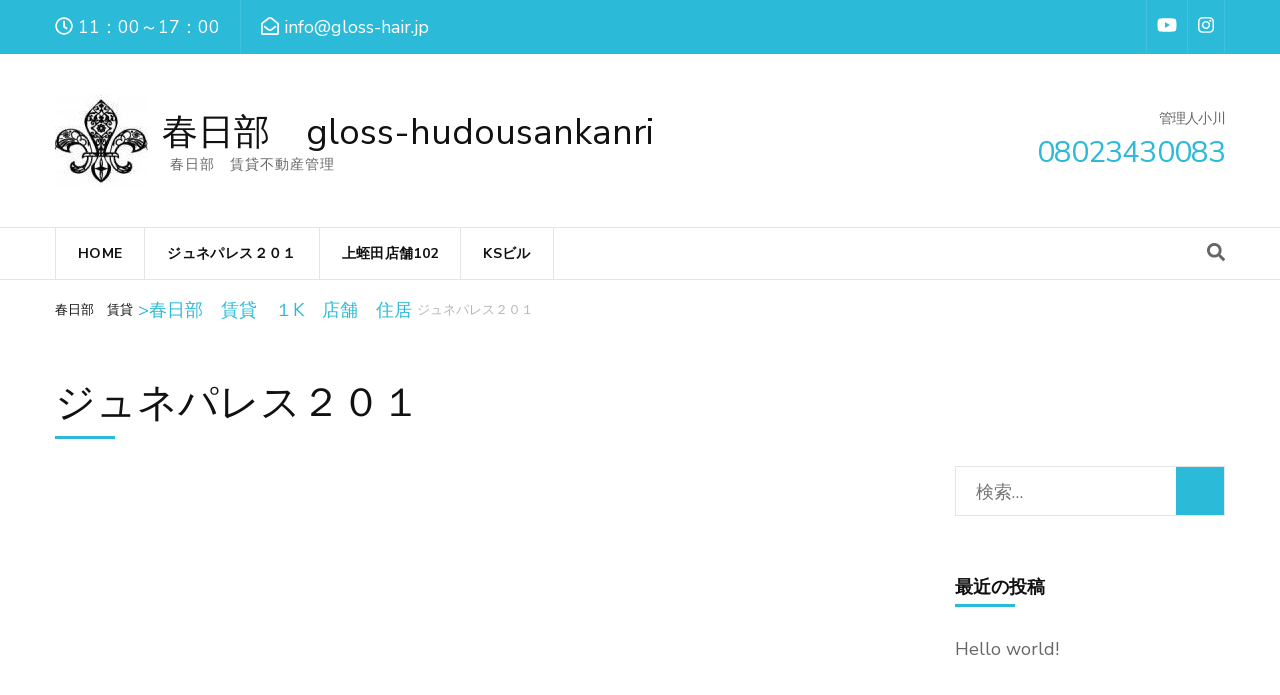

--- FILE ---
content_type: text/html; charset=UTF-8
request_url: https://hudousan.gloss-hair.jp/%E3%82%B8%E3%83%A5%E3%83%8D%E3%83%91%E3%83%AC%E3%82%B9%EF%BC%92%EF%BC%90%EF%BC%91/
body_size: 24285
content:
    <!DOCTYPE html>
    <html lang="ja">
    <head itemscope itemtype="https://schema.org/WebSite">

    <meta charset="UTF-8">
    <meta name="viewport" content="width=device-width, initial-scale=1">
    <link rel="profile" href="http://gmpg.org/xfn/11">
    <title>ジュネパレス２０１ &#8211; 春日部　gloss-hudousankanri</title>
<meta name='robots' content='max-image-preview:large' />
<link rel='dns-prefetch' href='//fonts.googleapis.com' />
<link rel='dns-prefetch' href='//s.w.org' />
<link rel="alternate" type="application/rss+xml" title="春日部　gloss-hudousankanri &raquo; フィード" href="https://hudousan.gloss-hair.jp/feed/" />
<link rel="alternate" type="application/rss+xml" title="春日部　gloss-hudousankanri &raquo; コメントフィード" href="https://hudousan.gloss-hair.jp/comments/feed/" />
		<script type="text/javascript">
			window._wpemojiSettings = {"baseUrl":"https:\/\/s.w.org\/images\/core\/emoji\/13.1.0\/72x72\/","ext":".png","svgUrl":"https:\/\/s.w.org\/images\/core\/emoji\/13.1.0\/svg\/","svgExt":".svg","source":{"concatemoji":"https:\/\/hudousan.gloss-hair.jp\/wp-includes\/js\/wp-emoji-release.min.js?ver=5.8.12"}};
			!function(e,a,t){var n,r,o,i=a.createElement("canvas"),p=i.getContext&&i.getContext("2d");function s(e,t){var a=String.fromCharCode;p.clearRect(0,0,i.width,i.height),p.fillText(a.apply(this,e),0,0);e=i.toDataURL();return p.clearRect(0,0,i.width,i.height),p.fillText(a.apply(this,t),0,0),e===i.toDataURL()}function c(e){var t=a.createElement("script");t.src=e,t.defer=t.type="text/javascript",a.getElementsByTagName("head")[0].appendChild(t)}for(o=Array("flag","emoji"),t.supports={everything:!0,everythingExceptFlag:!0},r=0;r<o.length;r++)t.supports[o[r]]=function(e){if(!p||!p.fillText)return!1;switch(p.textBaseline="top",p.font="600 32px Arial",e){case"flag":return s([127987,65039,8205,9895,65039],[127987,65039,8203,9895,65039])?!1:!s([55356,56826,55356,56819],[55356,56826,8203,55356,56819])&&!s([55356,57332,56128,56423,56128,56418,56128,56421,56128,56430,56128,56423,56128,56447],[55356,57332,8203,56128,56423,8203,56128,56418,8203,56128,56421,8203,56128,56430,8203,56128,56423,8203,56128,56447]);case"emoji":return!s([10084,65039,8205,55357,56613],[10084,65039,8203,55357,56613])}return!1}(o[r]),t.supports.everything=t.supports.everything&&t.supports[o[r]],"flag"!==o[r]&&(t.supports.everythingExceptFlag=t.supports.everythingExceptFlag&&t.supports[o[r]]);t.supports.everythingExceptFlag=t.supports.everythingExceptFlag&&!t.supports.flag,t.DOMReady=!1,t.readyCallback=function(){t.DOMReady=!0},t.supports.everything||(n=function(){t.readyCallback()},a.addEventListener?(a.addEventListener("DOMContentLoaded",n,!1),e.addEventListener("load",n,!1)):(e.attachEvent("onload",n),a.attachEvent("onreadystatechange",function(){"complete"===a.readyState&&t.readyCallback()})),(n=t.source||{}).concatemoji?c(n.concatemoji):n.wpemoji&&n.twemoji&&(c(n.twemoji),c(n.wpemoji)))}(window,document,window._wpemojiSettings);
		</script>
		<style type="text/css">
img.wp-smiley,
img.emoji {
	display: inline !important;
	border: none !important;
	box-shadow: none !important;
	height: 1em !important;
	width: 1em !important;
	margin: 0 .07em !important;
	vertical-align: -0.1em !important;
	background: none !important;
	padding: 0 !important;
}
</style>
	<link rel='stylesheet' id='wp-block-library-css'  href='https://hudousan.gloss-hair.jp/wp-includes/css/dist/block-library/style.min.css?ver=5.8.12' type='text/css' media='all' />
<link rel='stylesheet' id='odometer-css'  href='https://hudousan.gloss-hair.jp/wp-content/plugins/travel-agency-companion/public/css/odometer.min.css?ver=0.4.6' type='text/css' media='all' />
<link rel='stylesheet' id='owl-carousel-css'  href='https://hudousan.gloss-hair.jp/wp-content/plugins/travel-agency-companion/public/css/owl.carousel.min.css?ver=2.3.4' type='text/css' media='all' />
<link rel='stylesheet' id='travel-agency-companion-css'  href='https://hudousan.gloss-hair.jp/wp-content/plugins/travel-agency-companion/public/css/travel-agency-companion-public.min.css?ver=1.5.1' type='text/css' media='all' />
<style id='travel-agency-companion-inline-css' type='text/css'>

                    .activities:after{
                        background: url( http://hudousan.gloss-hair.jp/wp-content/uploads/2021/10/20170827_162935kk.jpg ) no-repeat;
                    }
</style>
<link rel='stylesheet' id='tour-operator-google-fonts-css'  href='https://fonts.googleapis.com/css?family=Nunito+Sans%3A200%2C200i%2C300%2C300i%2C400%2C400i%2C600%2C600i%2C700%2C700i%2C800%2C800i%2C900%2C900i&#038;display=fallback&#038;ver=5.8.12' type='text/css' media='all' />
<link rel='stylesheet' id='travel-agency-css'  href='https://hudousan.gloss-hair.jp/wp-content/themes/travel-agency/style.css?ver=5.8.12' type='text/css' media='all' />
<link rel='stylesheet' id='tour-operator-css'  href='https://hudousan.gloss-hair.jp/wp-content/themes/tour-operator/style.css?ver=1.2.5' type='text/css' media='all' />
<link rel='stylesheet' id='animate-css'  href='https://hudousan.gloss-hair.jp/wp-content/themes/travel-agency/css/animate.min.css?ver=1.2.5' type='text/css' media='all' />
<link rel='stylesheet' id='travel-agency-google-fonts-css'  href='https://fonts.googleapis.com/css?family=Poppins%3A100%2C100i%2C200%2C200i%2C300%2C300i%2C400%2C400i%2C500%2C500i%2C600%2C600i%2C700%2C700i%2C800%2C800i%2C900%2C900i%7CMontserrat%3A100%2C100i%2C200%2C200i%2C300%2C300i%2C400%2C400i%2C500%2C500i%2C600%2C600i%2C700%2C700i%2C800%2C800i%2C900%2C900i&#038;ver=5.8.12#038;display=fallback' type='text/css' media='all' />
<link rel='stylesheet' id='travel-agency-style-css'  href='https://hudousan.gloss-hair.jp/wp-content/themes/tour-operator/style.css?ver=1.2.5' type='text/css' media='all' />
<script type='text/javascript' src='https://hudousan.gloss-hair.jp/wp-includes/js/jquery/jquery.min.js?ver=3.6.0' id='jquery-core-js'></script>
<script type='text/javascript' src='https://hudousan.gloss-hair.jp/wp-includes/js/jquery/jquery-migrate.min.js?ver=3.3.2' id='jquery-migrate-js'></script>
<link rel="https://api.w.org/" href="https://hudousan.gloss-hair.jp/wp-json/" /><link rel="alternate" type="application/json" href="https://hudousan.gloss-hair.jp/wp-json/wp/v2/pages/235" /><link rel="EditURI" type="application/rsd+xml" title="RSD" href="https://hudousan.gloss-hair.jp/xmlrpc.php?rsd" />
<link rel="wlwmanifest" type="application/wlwmanifest+xml" href="https://hudousan.gloss-hair.jp/wp-includes/wlwmanifest.xml" /> 
<meta name="generator" content="WordPress 5.8.12" />
<link rel="canonical" href="https://hudousan.gloss-hair.jp/%e3%82%b8%e3%83%a5%e3%83%8d%e3%83%91%e3%83%ac%e3%82%b9%ef%bc%92%ef%bc%90%ef%bc%91/" />
<link rel='shortlink' href='https://hudousan.gloss-hair.jp/?p=235' />
<link rel="alternate" type="application/json+oembed" href="https://hudousan.gloss-hair.jp/wp-json/oembed/1.0/embed?url=https%3A%2F%2Fhudousan.gloss-hair.jp%2F%25e3%2582%25b8%25e3%2583%25a5%25e3%2583%258d%25e3%2583%2591%25e3%2583%25ac%25e3%2582%25b9%25ef%25bc%2592%25ef%25bc%2590%25ef%25bc%2591%2F" />
<link rel="alternate" type="text/xml+oembed" href="https://hudousan.gloss-hair.jp/wp-json/oembed/1.0/embed?url=https%3A%2F%2Fhudousan.gloss-hair.jp%2F%25e3%2582%25b8%25e3%2583%25a5%25e3%2583%258d%25e3%2583%2591%25e3%2583%25ac%25e3%2582%25b9%25ef%25bc%2592%25ef%25bc%2590%25ef%25bc%2591%2F&#038;format=xml" />
<style type="text/css">.recentcomments a{display:inline !important;padding:0 !important;margin:0 !important;}</style><link rel="icon" href="https://hudousan.gloss-hair.jp/wp-content/uploads/2021/10/cropped-glossロゴ20210708-1-32x32.jpg" sizes="32x32" />
<link rel="icon" href="https://hudousan.gloss-hair.jp/wp-content/uploads/2021/10/cropped-glossロゴ20210708-1-192x192.jpg" sizes="192x192" />
<link rel="apple-touch-icon" href="https://hudousan.gloss-hair.jp/wp-content/uploads/2021/10/cropped-glossロゴ20210708-1-180x180.jpg" />
<meta name="msapplication-TileImage" content="https://hudousan.gloss-hair.jp/wp-content/uploads/2021/10/cropped-glossロゴ20210708-1-270x270.jpg" />

</head>

<body class="page-template-default page page-id-235 wp-custom-logo rightsidebar" itemscope itemtype="https://schema.org/WebPage">
	
    <div id="page" class="site">
        <a class="skip-link screen-reader-text" href="#acc-content">コンテンツへスキップ (Enter を押す)</a>
        <header id="masthead" class="site-header header-four" itemscope itemtype="https://schema.org/WPHeader">

        <div class="header-holder">         
                            <div class="header-t">
                    <div class="container">
                        <div class="left">
                            <div class="opening-time"><i class="fa fa-clock-o"></i><span class="time">11：00～17：00</span></div><a href="mailto:info@gloss-hair.jp" class="email-link"><i class="fa fa-envelope-open-o"></i><span class="email">info@gloss-hair.jp</span></a>                        </div><!-- .left -->
                        <div class="right">
                                <ul class="social-networks">
    	            <li><a href="https://www.youtube.com/channel/UC1OrAJVM4S-h-wf6SQGCjSw" target="_blank" rel="nofollow"><i class="fab fa-youtube"></i></a></li>    	   
    	            <li><a href="https://www.instagram.com/glosshudousankanri/?hl=ja" target="_blank" rel="nofollow"><i class="fab fa-instagram"></i></a></li>    	   
    		</ul>
                            </div><!-- .right -->
                        
                    </div>
                </div> <!-- header-t ends -->
                        
            <div class="header-b">
                <div class="container">
                    <div class="site-branding" itemscope itemtype="https://schema.org/Organization">
                        <a href="https://hudousan.gloss-hair.jp/" class="custom-logo-link" rel="home"><img width="93" height="93" src="https://hudousan.gloss-hair.jp/wp-content/uploads/2021/10/cropped-cropped-glossロゴ20210708-e1633427591245.jpg" class="custom-logo" alt="春日部　gloss-hudousankanri" srcset="https://hudousan.gloss-hair.jp/wp-content/uploads/2021/10/cropped-cropped-glossロゴ20210708-e1633427591245.jpg 93w, https://hudousan.gloss-hair.jp/wp-content/uploads/2021/10/cropped-cropped-glossロゴ20210708-e1633427591245-60x60.jpg 60w" sizes="(max-width: 93px) 100vw, 93px" /></a>                        <div class="text-logo">
                                                                <p class="site-title" itemprop="name"><a href="https://hudousan.gloss-hair.jp/" rel="home" itemprop="url">春日部　gloss-hudousankanri</a></p>
                                                                    <p class="site-description" itemprop="description">春日部　賃貸不動産管理</p>
                                                                </div>
                        </div><!-- .site-branding -->
                        
                                                    <div class="right">
                                <span class="phone-label">管理人小川</span><a href="tel:08023430083" class="tel-link"><span class="phone">08023430083</span></a>                            </div>
                                                
                    </div>
                </div> <!-- header-b ends -->                
            </div> <!-- header-holder ends -->
            
            <div class="nav-holder">
                <div class="container">
                    <a href="https://hudousan.gloss-hair.jp/" class="home-link"><i class="fa fa-home"></i></a>
                    <div class="mobile-menu-wrapper">
                        <button id="primary-toggle-button" data-toggle-target=".main-menu-modal" data-toggle-body-class="showing-main-menu-modal" aria-expanded="false" data-set-focus=".close-main-nav-toggle">メニュー<i class="fa fa-bars"></i></button>

                        <nav id="mobile-site-navigation" class="main-navigation mobile-navigation">        
                            <div class="primary-menu-list main-menu-modal cover-modal" data-modal-target-string=".main-menu-modal">
                                <button class="close close-main-nav-toggle" data-toggle-target=".main-menu-modal" data-toggle-body-class="showing-main-menu-modal" aria-expanded="false" data-set-focus=".main-menu-modal">
                                    CLOSE                                    <i class="fas fa-times"></i>
                                </button>
                                <div class="mobile-menu" aria-label="Mobile">
                                    <div class="menu-%e5%9f%ba%e6%9c%ac-container"><ul id="mobile-primary-menu" class="nav-menu main-menu-modal"><li id="menu-item-28" class="menu-item menu-item-type-post_type menu-item-object-page menu-item-home menu-item-28"><a href="https://hudousan.gloss-hair.jp/">home</a></li>
<li id="menu-item-242" class="menu-item menu-item-type-custom menu-item-object-custom menu-item-242"><a href="https://www.athome.co.jp/chintai/6974512728/?DOWN=1&#038;BKLISTID=001LPC&#038;sref=list_simple&#038;bi=tatemono">ジュネパレス２０１</a></li>
<li id="menu-item-251" class="menu-item menu-item-type-custom menu-item-object-custom menu-item-251"><a href="https://www.athome.co.jp/rent_store/6970756258/?BKLISTID=011DPC&#038;SEARCHDIV=2&#038;sref=member&#038;DOWN=8">上蛭田店舗102</a></li>
<li id="menu-item-243" class="menu-item menu-item-type-custom menu-item-object-custom menu-item-243"><a href="https://www.athome.co.jp/rent_store/6981843044/?BKLISTID=011DPC&#038;SEARCHDIV=2&#038;sref=member&#038;DOWN=8">ksビル</a></li>
</ul></div>                                </div>
                            </div>
                        </nav><!-- #mobile-site-navigation -->
                    </div>

                    <nav id="site-navigation" class="main-navigation" itemscope itemtype="https://schema.org/SiteNavigationElement">
                        <div class="menu-%e5%9f%ba%e6%9c%ac-container"><ul id="primary-menu" class="menu"><li class="menu-item menu-item-type-post_type menu-item-object-page menu-item-home menu-item-28"><a href="https://hudousan.gloss-hair.jp/">home</a></li>
<li class="menu-item menu-item-type-custom menu-item-object-custom menu-item-242"><a href="https://www.athome.co.jp/chintai/6974512728/?DOWN=1&#038;BKLISTID=001LPC&#038;sref=list_simple&#038;bi=tatemono">ジュネパレス２０１</a></li>
<li class="menu-item menu-item-type-custom menu-item-object-custom menu-item-251"><a href="https://www.athome.co.jp/rent_store/6970756258/?BKLISTID=011DPC&#038;SEARCHDIV=2&#038;sref=member&#038;DOWN=8">上蛭田店舗102</a></li>
<li class="menu-item menu-item-type-custom menu-item-object-custom menu-item-243"><a href="https://www.athome.co.jp/rent_store/6981843044/?BKLISTID=011DPC&#038;SEARCHDIV=2&#038;sref=member&#038;DOWN=8">ksビル</a></li>
</ul></div>                    </nav><!-- #site-navigation -->

                    <div class="tools desktop-search">
                                <div class="form-section">
            <button id="btn-search" class="search-btn" data-toggle-target=".header-search-modal" data-toggle-body-class="showing-search-modal" aria-expanded="false" data-set-focus=".header-search-modal .search-field">
                <span class="fa fa-search"></span>
            </button>

            <div class="form-holder search header-searh-wrap header-search-modal cover-modal" data-modal-target-string=".header-search-modal">
                <div>
                    <form role="search" method="get" class="search-form" action="https://hudousan.gloss-hair.jp/">
				<label>
					<span class="screen-reader-text">検索:</span>
					<input type="search" class="search-field" placeholder="検索&hellip;" value="" name="s" />
				</label>
				<input type="submit" class="search-submit" value="検索" />
			</form>                    <button class="btn-form-close" data-toggle-target=".header-search-modal" data-toggle-body-class="showing-search-modal" aria-expanded="false" data-set-focus=".header-search-modal">  </button>
                </div>
            </div>
    	</div><!-- .form-section -->
                             
                    </div>
                </div>
            </div> <!-- nav-holder ends -->
            
        </header> <!-- header ends -->
    <div class="top-bar"><div class="container"><div id="crumbs" itemscope itemtype="https://schema.org/BreadcrumbList"><span itemprop="itemListElement" itemscope itemtype="https://schema.org/ListItem"><a itemprop="item" href="https://hudousan.gloss-hair.jp"><span itemprop="name">春日部　賃貸</span></a><meta itemprop="position" content="1" /><span class="separator">&gt;春日部　賃貸　１K　店舗　住居</span></span><span class="current" itemprop="itemListElement" itemscope itemtype="https://schema.org/ListItem"><a itemprop="item" href="https://hudousan.gloss-hair.jp/%e3%82%b8%e3%83%a5%e3%83%8d%e3%83%91%e3%83%ac%e3%82%b9%ef%bc%92%ef%bc%90%ef%bc%91/"><span itemprop="name">ジュネパレス２０１</span></a><meta itemprop="position" content="2" /></span></div></div></div><div id="acc-content"><!-- For accessibility purpose -->    <div id="content" class="site-content">
        <div class="container">
                <header class="page-header">
    <h1 class="page-title">ジュネパレス２０１</h1>    </header><!-- .page-header -->
                <div class="row">
    
	<div id="primary" class="content-area">
		<main id="main" class="site-main">

			
<article id="post-235" class="post-235 page type-page status-publish hentry">
	
        
    <div class="text-holder">
    	    <div class="entry-content" itemprop="text">
			</div><!-- .entry-content -->
    	<footer class="entry-footer">
		        
		<div class="meta-holder">
			<div class="meta-info">
				                
			</div>			
		</div>
        	</footer><!-- .entry-footer -->
	    </div><!-- .text-holder -->
    
</article><!-- #post-235 -->

		</main><!-- #main -->
	</div><!-- #primary -->


<aside id="secondary" class="widget-area" itemscope itemtype="https://schema.org/WPSideBar">
	<section id="search-2" class="widget widget_search"><form role="search" method="get" class="search-form" action="https://hudousan.gloss-hair.jp/">
				<label>
					<span class="screen-reader-text">検索:</span>
					<input type="search" class="search-field" placeholder="検索&hellip;" value="" name="s" />
				</label>
				<input type="submit" class="search-submit" value="検索" />
			</form></section>
		<section id="recent-posts-2" class="widget widget_recent_entries">
		<h2 class="widget-title">最近の投稿</h2>
		<ul>
											<li>
					<a href="https://hudousan.gloss-hair.jp/2020/07/23/hello-world/">Hello world!</a>
									</li>
					</ul>

		</section><section id="recent-comments-2" class="widget widget_recent_comments"><h2 class="widget-title">最近のコメント</h2><ul id="recentcomments"><li class="recentcomments"><a href="https://hudousan.gloss-hair.jp/2020/07/23/hello-world/#comment-1">Hello world!</a> に <span class="comment-author-link"><a href='https://wordpress.org/' rel='external nofollow ugc' class='url'>WordPress コメントの投稿者</a></span> より</li></ul></section><section id="archives-2" class="widget widget_archive"><h2 class="widget-title">アーカイブ</h2>
			<ul>
					<li><a href='https://hudousan.gloss-hair.jp/2020/07/'>2020年7月</a></li>
			</ul>

			</section><section id="categories-2" class="widget widget_categories"><h2 class="widget-title">カテゴリー</h2>
			<ul>
					<li class="cat-item cat-item-1"><a href="https://hudousan.gloss-hair.jp/category/%e6%9c%aa%e5%88%86%e9%a1%9e/">未分類</a>
</li>
			</ul>

			</section><section id="meta-2" class="widget widget_meta"><h2 class="widget-title">メタ情報</h2>
		<ul>
						<li><a href="https://hudousan.gloss-hair.jp/wp-login.php">ログイン</a></li>
			<li><a href="https://hudousan.gloss-hair.jp/feed/">投稿フィード</a></li>
			<li><a href="https://hudousan.gloss-hair.jp/comments/feed/">コメントフィード</a></li>

			<li><a href="https://ja.wordpress.org/">WordPress.org</a></li>
		</ul>

		</section></aside><!-- #secondary -->
            </div><!-- .row/not-found -->
        </div><!-- .container -->
    </div><!-- #content -->
    </div><!-- #acc-content -->    <footer id="colophon" class="site-footer" itemscope itemtype="https://schema.org/WPFooter">
        <div class="container">
        <div class="footer-b">
        <div class="site-info">
            <span class="copyright">春日部　賃貸　ワンルーム　1k 　店舗　住居</span>Tour Operator | Developed By <a href="https://rarathemes.com/" rel="nofollow" target="_blank">Rara Theme</a> Powered by <a href="https://ja.wordpress.org/" target="_blank">WordPress</a> .                              
        </div>
                <nav class="footer-navigation">
            <div class="menu-%e5%9f%ba%e6%9c%ac-container"><ul id="footer-menu" class="menu"><li class="menu-item menu-item-type-post_type menu-item-object-page menu-item-home menu-item-28"><a href="https://hudousan.gloss-hair.jp/">home</a></li>
<li class="menu-item menu-item-type-custom menu-item-object-custom menu-item-242"><a href="https://www.athome.co.jp/chintai/6974512728/?DOWN=1&#038;BKLISTID=001LPC&#038;sref=list_simple&#038;bi=tatemono">ジュネパレス２０１</a></li>
<li class="menu-item menu-item-type-custom menu-item-object-custom menu-item-251"><a href="https://www.athome.co.jp/rent_store/6970756258/?BKLISTID=011DPC&#038;SEARCHDIV=2&#038;sref=member&#038;DOWN=8">上蛭田店舗102</a></li>
<li class="menu-item menu-item-type-custom menu-item-object-custom menu-item-243"><a href="https://www.athome.co.jp/rent_store/6981843044/?BKLISTID=011DPC&#038;SEARCHDIV=2&#038;sref=member&#038;DOWN=8">ksビル</a></li>
</ul></div>        </nav><!-- .footer-navigation -->
    </div>
            </div><!-- .container -->
    </footer><!-- #colophon -->
        </div><!-- #page -->
    <script type='text/javascript' src='https://hudousan.gloss-hair.jp/wp-content/plugins/travel-agency-companion/public/js/owl.carousel.min.js?ver=2.3.4' id='owl-carousel-js'></script>
<script type='text/javascript' src='https://hudousan.gloss-hair.jp/wp-content/plugins/travel-agency-companion/public/js/odometer.min.js?ver=0.4.6' id='odometer-js'></script>
<script type='text/javascript' src='https://hudousan.gloss-hair.jp/wp-content/plugins/travel-agency-companion/public/js/waypoint.min.js?ver=2.0.3' id='waypoint-js'></script>
<script type='text/javascript' id='travel-agency-companion-js-extra'>
/* <![CDATA[ */
var tac_data = {"rtl":""};
/* ]]> */
</script>
<script type='text/javascript' src='https://hudousan.gloss-hair.jp/wp-content/plugins/travel-agency-companion/public/js/travel-agency-companion-public.min.js?ver=1.5.1' id='travel-agency-companion-js'></script>
<script type='text/javascript' src='https://hudousan.gloss-hair.jp/wp-content/plugins/travel-agency-companion/public/js/fontawesome/all.min.js?ver=5.6.3' id='all-js'></script>
<script type='text/javascript' src='https://hudousan.gloss-hair.jp/wp-content/plugins/travel-agency-companion/public/js/fontawesome/v4-shims.min.js?ver=5.6.3' id='v4-shims-js'></script>
<script type='text/javascript' src='https://hudousan.gloss-hair.jp/wp-content/plugins/travel-agency-companion/public/js/owl.carousel.aria.min.js?ver=2.0.0' id='owl-carousel-aria-js'></script>
<script type='text/javascript' src='https://hudousan.gloss-hair.jp/wp-content/themes/travel-agency/js/wow.min.js?ver=1.2.5' id='wow-js'></script>
<script type='text/javascript' src='https://hudousan.gloss-hair.jp/wp-content/themes/travel-agency/js/modal-accessibility.min.js?ver=1.2.5' id='travel-agency-modal-accessibility-js'></script>
<script type='text/javascript' src='https://hudousan.gloss-hair.jp/wp-content/themes/travel-agency/js/custom.min.js?ver=1.2.5' id='travel-agency-custom-js'></script>
<script type='text/javascript' src='https://hudousan.gloss-hair.jp/wp-includes/js/wp-embed.min.js?ver=5.8.12' id='wp-embed-js'></script>
</body>
</html>


--- FILE ---
content_type: text/css
request_url: https://hudousan.gloss-hair.jp/wp-content/plugins/travel-agency-companion/public/css/travel-agency-companion-public.min.css?ver=1.5.1
body_size: 41993
content:
:root{--tac-primary-color:#32b67a;--tac-primary-font-color:#666666;--tac-heading-font-color:#111111;--tac-secondary-font:'Montserrat',sans-serif}.about{padding:33px 0 78px}.about .container{max-width:1100px}.about .text-holder{float:left;padding:0 15px;width:60%}.about .text-holder.no-code{width:100%}.about .text-holder .title{font-size:36px;line-height:1.25em;font-weight:500;color:var(--tac-heading-font-color);margin:0 0 46px;font-family:var(--tac-secondary-font);position:relative;padding:0 0 10px}.about .text-holder .title:after{content:'';position:absolute;top:100%;left:0;width:90px;height:3px;background:var(--tac-primary-color)}.about .text-holder .btn-more{font-size:13px;font-weight:600;letter-spacing:1px;display:inline-block;border:2px solid var(--tac-primary-color);border-radius:5px;text-transform:uppercase;padding:6px 29px;font-family:var(--tac-primary-font);-webkit-transition:linear .2s;-moz-transition:linear .2s;transition:linear .2s}.about .text-holder .btn-more:focus,.about .text-holder .btn-more:hover{text-decoration:none;background:var(--tac-primary-color);color:#fff}.about .text-holder .btn-more:focus{outline:thin dotted #000;outline-offset:2px}.about .img-holder{float:left;width:40%;padding:0 15px;margin-top:25px}.activities{padding:0 0 80px;position:relative}.activities:after{position:absolute;top:0;left:0;width:100%;height:61%;content:'';background-size:cover!important;background-attachment:fixed!important}.activities .section-header{padding:72px 0 0;color:#fff}.activities:before{position:absolute;top:0;left:0;width:100%;height:61%;background:rgba(0,0,0,.5);content:'';z-index:1}.activities .section-header .holder{max-width:660px;margin:0 auto 68px;text-align:center;position:relative;z-index:1}.activities .section-header .section-title{font-size:36px;line-height:1.25em;font-weight:500;font-family:var(--tac-primary-font);position:relative;padding-bottom:10px;margin:0 0 16px}.activities .section-header .section-title:after{content:'';position:absolute;top:100%;left:50%;width:90px;height:3px;background:var(--tac-primary-color);-webkit-transform:translateX(-50%);-moz-transform:translateX(-50%);transform:translateX(-50%)}#activities-slider .img-holder{position:relative;border-radius:5px;overflow:hidden}#activities-slider .img-holder img{vertical-align:top}#activities-slider .title-holder{position:absolute;left:0;bottom:0;font-size:18px;font-weight:500;font-family:var(--tac-primary-font);color:#fff;width:100%;padding:40px 26px;-webkit-transition:linear .2s;-moz-transition:linear .2s;transition:linear .2s;background:-moz-linear-gradient(top,rgba(0,0,0,0) 0,rgba(0,0,0,.65) 100%);background:-webkit-linear-gradient(top,rgba(0,0,0,0) 0,rgba(0,0,0,.65) 100%);background:linear-gradient(to bottom,rgba(0,0,0,0) 0,rgba(0,0,0,.65) 100%)}#activities-slider .img-holder:focus .title-holder,#activities-slider .img-holder:focus-within .title-holder,#activities-slider .img-holder:hover .title-holder{opacity:0}#activities-slider .text-holder{position:absolute;top:0;left:0;width:100%;height:100%;background:rgba(0,0,0,.5);color:#fff;padding:30px 25px;opacity:0;-webkit-transition:linear .2s;-moz-transition:linear .2s;transition:linear .2s}#activities-slider .img-holder:focus .text-holder,#activities-slider .img-holder:focus-within .text-holder,#activities-slider .img-holder:hover .text-holder{opacity:1}#activities-slider .img-holder:hover .title-holder{opacity:0}#activities-slider .img-holder:hover .text-holder{opacity:1}#activities-slider .text-holder .title{font-size:18px;margin:0 0 10px;font-weight:500;font-family:var(--tac-primary-font)}#activities-slider .text-holder p{margin:0 0 5px}#activities-slider .text-holder .btn-more{font-size:40px;color:#fff;-webkit-transition:linear .2s;-moz-transition:linear .2s;transition:linear .2s}#activities-slider .text-holder .btn-more:focus,#activities-slider .text-holder .btn-more:hover{text-decoration:none;color:var(--tac-primary-color)}#activities-slider .owl-prev{position:absolute;top:55%;left:-70px;border:2px solid #e4e4e4;border-radius:50%;height:43px;width:43px}#activities-slider .owl-next svg,#activities-slider .owl-prev svg{position:absolute;top:-2px;left:-2px}#activities-slider .owl-next svg circle,#activities-slider .owl-prev svg circle{fill:transparent;stroke-dasharray:260;stroke-width:2;-webkit-transition:stroke-dashoffset 1s;-moz-transition:stroke-dashoffset 1s;transition:stroke-dashoffset 1s;-webkit-animation-play-state:running;-moz-animation-play-state:running;animation-play-state:running;stroke-dashoffset:133}#activities-slider .owl-next:hover circle,#activities-slider .owl-prev:hover circle{-webkit-animation:cirlceanimate 1s;-moz-animation:cirlceanimate 1s;animation:cirlceanimate 1s;stroke:var(--tac-primary-color)}@-webkit-keyframes cirlceanimate{from{stroke-dashoffset:260}to{stroke-dashoffset:133}}@keyframes cirlceanimate{from{stroke-dashoffset:260}to{stroke-dashoffset:133}}#activities-slider .owl-prev:after{position:absolute;top:50%;left:50%;content:'';width:15px;height:17px;background:url("data:image/svg+xml;charset=utf8,%3Csvg xmlns='http://www.w3.org/2000/svg' fill='%2332b67a' viewBox='0 0 192 512'%3E%3Cpath d='M192 127.338v257.324c0 17.818-21.543 26.741-34.142 14.142L29.196 270.142c-7.81-7.81-7.81-20.474 0-28.284l128.662-128.662c12.599-12.6 34.142-3.676 34.142 14.142z'/%3E%3C/svg%3E") center center no-repeat;-webkit-transform:translate(-50%,-50%);-moz-transform:translate(-50%,-50%);transform:translate(-50%,-50%)}#activities-slider .owl-next{position:absolute;top:55%;right:-70px;border:2px solid #e4e4e4;border-radius:50%;height:43px;width:43px}#activities-slider .owl-next:after{position:absolute;top:50%;left:50%;content:'';width:15px;height:17px;background:url("data:image/svg+xml;charset=utf8,%3Csvg xmlns='http://www.w3.org/2000/svg' fill='%2332b67a' viewBox='0 0 192 512'%3E%3Cpath d='M0 384.662V127.338c0-17.818 21.543-26.741 34.142-14.142l128.662 128.662c7.81 7.81 7.81 20.474 0 28.284L34.142 398.804C21.543 411.404 0 402.48 0 384.662z'/%3E%3C/svg%3E") center center no-repeat;-webkit-transform:translate(-50%,-50%);-moz-transform:translate(-50%,-50%);transform:translate(-50%,-50%)}.popular-destination{padding:80px 0;background:#f6f6f6}.popular-destination .section-header{max-width:660px;margin:0 auto 60px;text-align:center}.popular-destination .section-header .section-title{font-family:var(--tac-primary-font);font-size:36px;font-weight:500;line-height:1.25em;margin:0 0 16px;padding-bottom:10px;position:relative;color:var(--tac-heading-font-color)}.popular-destination .section-header .section-title:after{background:var(--tac-primary-color);content:'';height:3px;left:50%;position:absolute;top:100%;width:90px;-webkit-transform:translateX(-50%);-moz-transform:translateX(-50%);transform:translateX(-50%)}.popular-destination .grid{margin:0 -15px 50px}.popular-destination .grid:after{content:'';display:block;clear:both}.popular-destination .grid .col{float:left;width:25%;padding:0 15px;margin:0 0 30px}.popular-destination .grid .col:first-child{width:50%}.popular-destination .grid .col .img-holder{position:relative}.popular-destination .grid .col .img-holder a:focus{outline-offset:2px}.popular-destination .grid .col .img-holder img{vertical-align:top;border-radius:5px}.popular-destination .grid .col .price-holder{position:absolute;top:-20px;left:-5px;font-size:20px;font-weight:500;color:#fff;background:var(--tac-primary-color);border-top-left-radius:5px}.popular-destination .grid .col .price-holder>span{display:block;padding:6px 15px;position:relative}.popular-destination .grid .col .price-holder>span:before{width:0;height:0;border-top:20px solid var(--tac-primary-color);border-right:20px solid transparent;position:absolute;top:0;right:-20px;content:''}.popular-destination .grid .col .price-holder>span:after{width:0;height:0;border-bottom:20px solid var(--tac-primary-color);border-right:20px solid transparent;position:absolute;bottom:0;right:-20px;content:''}.popular-destination .grid .col .price-holder:after{width:5px;height:6px;background:#144e33;position:absolute;left:0;bottom:-6px;content:'';border-bottom-left-radius:4px}.popular-destination .grid .col .text-holder{position:absolute;left:0;bottom:0;width:100%;padding:3em 20px 20px;color:#fff;border-radius:0 0 5px 5px;background:-moz-linear-gradient(top,rgba(0,0,0,0) 0,rgba(0,0,0,.65) 100%);background:-webkit-linear-gradient(top,rgba(0,0,0,0) 0,rgba(0,0,0,.65) 100%);background:linear-gradient(to bottom,rgba(0,0,0,0) 0,rgba(0,0,0,.65) 100%)}.popular-destination .grid .col .text-holder .title{font-size:18px;line-height:1.44em;font-weight:500;font-family:var(--tac-primary-font);margin:0}.popular-destination .grid .col .text-holder .title a{color:#fff;-webkit-transition:linear .2s;-moz-transition:linear .2s;transition:linear .2s}.popular-destination .grid .col .text-holder .title a:focus,.popular-destination .grid .col .text-holder .title a:hover{text-decoration:none;color:var(--tac-primary-color)}.popular-destination .grid .col .text-holder .meta-info{font-size:14px}.popular-destination .grid .col .text-holder .meta-info svg{margin-right:5px;font-size:16px;color:var(--tac-primary-color)}.popular-destination .grid .col .text-holder .meta-info .destination-place{margin-right:30px}.popular-destination .grid .col #destination-slider .text-holder{padding:7em 30px 20px}.popular-destination .grid .col #destination-slider .text-holder .title{font-size:30px;line-height:1.1em;margin:0 0 10px}.popular-destination .grid .col #destination-slider .price-holder{top:0;left:0}#destination-slider .owl-nav .disabled{display:none}#destination-slider .owl-prev{position:absolute;top:50%;left:30px;border:2px solid #e4e4e4;border-radius:50%;height:43px;width:43px;-webkit-transform:translateY(-50%);-moz-transform:translateY(-50%);transform:translateY(-50%)}#destination-slider .owl-next svg,#destination-slider .owl-prev svg{position:absolute;top:-2px;left:-2px}#destination-slider .owl-next svg circle,#destination-slider .owl-prev svg circle{fill:rgba(0,0,0,.5);stroke-dasharray:260;stroke-width:2;-webkit-transition:stroke-dashoffset 1s;-moz-transition:stroke-dashoffset 1s;transition:stroke-dashoffset 1s;-webkit-animation-play-state:running;-moz-animation-play-state:running;animation-play-state:running;stroke-dashoffset:133}#destination-slider .owl-next:hover circle,#destination-slider .owl-prev:hover circle{-webkit-animation:cirlceanimate 1s;-moz-animation:cirlceanimate 1s;animation:cirlceanimate 1s;stroke:var(--tac-primary-color)}#destination-slider .owl-prev:after{position:absolute;top:50%;left:50%;content:'';width:15px;height:17px;background:url("data:image/svg+xml;charset=utf8,%3Csvg xmlns='http://www.w3.org/2000/svg' fill='%2332b67a' viewBox='0 0 192 512'%3E%3Cpath d='M192 127.338v257.324c0 17.818-21.543 26.741-34.142 14.142L29.196 270.142c-7.81-7.81-7.81-20.474 0-28.284l128.662-128.662c12.599-12.6 34.142-3.676 34.142 14.142z'/%3E%3C/svg%3E") center center no-repeat;-webkit-transform:translate(-50%,-50%);-moz-transform:translate(-50%,-50%);transform:translate(-50%,-50%)}#destination-slider .owl-next{position:absolute;top:50%;right:30px;border:2px solid #e4e4e4;border-radius:50%;height:43px;width:43px;-webkit-transform:translateY(-50%);-moz-transform:translateY(-50%);transform:translateY(-50%)}#destination-slider .owl-next:after{position:absolute;top:50%;left:50%;content:'';width:15px;height:17px;background:url("data:image/svg+xml;charset=utf8,%3Csvg xmlns='http://www.w3.org/2000/svg' fill='%2332b67a' viewBox='0 0 192 512'%3E%3Cpath d='M0 384.662V127.338c0-17.818 21.543-26.741 34.142-14.142l128.662 128.662c7.81 7.81 7.81 20.474 0 28.284L34.142 398.804C21.543 411.404 0 402.48 0 384.662z'/%3E%3C/svg%3E") center center no-repeat;-webkit-transform:translate(-50%,-50%);-moz-transform:translate(-50%,-50%);transform:translate(-50%,-50%)}.popular-destination .btn-holder{text-align:center}.popular-destination .btn-holder .btn-more{font-size:13px;font-weight:600;letter-spacing:1px;display:inline-block;border:2px solid var(--tac-primary-color);border-radius:5px;text-transform:uppercase;padding:6px 29px;font-family:var(--tac-primary-font);-webkit-transition:linear .2s;-moz-transition:linear .2s;transition:linear .2s}.popular-destination .btn-holder .btn-more:focus,.popular-destination .btn-holder .btn-more:hover{text-decoration:none;background:var(--tac-primary-color);color:#fff}.popular-destination .btn-holder .btn-more:focus{outline:thin dotted #000;outline-offset:2px}.featured-trip{padding:80px 0;background:#f6f6f6}.featured-trip .section-header{max-width:660px;margin:0 auto 60px;text-align:center}.featured-trip .section-header .section-title{font-family:var(--tac-primary-font);font-size:36px;font-weight:500;line-height:1.25em;margin:0 0 16px;padding-bottom:10px;position:relative;color:var(--tac-heading-font-color)}.featured-trip .section-header .section-title:after{background:var(--tac-primary-color);content:'';height:3px;left:50%;position:absolute;top:100%;width:90px;-webkit-transform:translateX(-50%);-moz-transform:translateX(-50%);transform:translateX(-50%)}.featured-trip .grid{display:flex;flex-direction:row;flex-wrap:wrap;margin:0 -15px;margin-bottom:50px}.featured-trip .grid .col{padding:0 15px;width:33.333%;margin:0 0 30px}.featured-trip .grid .col .holder{height:100%;border:1px solid #dcdcdc;background:#fff;border-radius:5px;-webkit-transition:linear .2s;-moz-transition:linear .2s;transition:linear .2s}.featured-trip .grid .col:hover .holder{box-shadow:0 20px 38px rgba(0,0,0,.15)}.featured-trip .grid .img-holder{position:relative}.featured-trip .grid .img-holder a:focus{outline-offset:2px;outline:thin dotted #000}.featured-trip .grid .img-holder img{vertical-align:top;border-radius:5px 5px 0 0}.featured-trip .grid .img-holder .price-holder{background:var(--tac-primary-color);border-top-left-radius:5px;color:#fff;font-size:20px;font-weight:500;left:-5px;position:absolute;bottom:-20px}.featured-trip .grid .img-holder .price-holder:after{background:#144e33;border-bottom-left-radius:4px;bottom:-6px;content:"";height:6px;left:0;position:absolute;width:5px}.featured-trip .grid .img-holder .price-holder>span{display:block;padding:6px 15px;position:relative}.featured-trip .grid .img-holder .price-holder>span:before{width:0;height:0;border-top:20px solid var(--tac-primary-color);border-right:20px solid transparent;position:absolute;top:0;right:-20px;content:''}.featured-trip .grid .img-holder .price-holder>span:after{width:0;height:0;border-bottom:20px solid var(--tac-primary-color);border-right:20px solid transparent;position:absolute;bottom:0;right:-20px;content:''}.featured-trip .grid .text-holder{background:#fff;padding:40px 0 14px;border-radius:0 0 5px 5px}.featured-trip .grid .text-holder .title{font-size:18px;font-weight:500;font-family:var(--tac-primary-font);padding:0 20px;margin:0 0 7px}.featured-trip .grid .text-holder .title a{color:var(--tac-heading-font-color);-webkit-transition:linear .2s;-moz-transition:linear .2s;transition:linear .2s}.featured-trip .grid .text-holder .title a:focus,.featured-trip .grid .text-holder .title a:hover{text-decoration:none;color:var(--tac-primary-color)}.featured-trip .grid .text-holder .meta-info{padding:0 20px;font-size:14px}.featured-trip .grid .text-holder .meta-info span{display:block;margin:0 0 7px}.featured-trip .grid .text-holder .meta-info svg{font-size:16px;margin-right:5px;color:var(--tac-primary-color)}.featured-trip .grid .text-holder .btn-holder{padding-top:15px;border-top:1px solid #e5e5e5;text-align:center}.featured-trip .grid .text-holder .btn-more{font-size:13px;font-weight:500;letter-spacing:1px;display:inline-block;border:2px solid var(--tac-primary-color);border-radius:20px;text-transform:uppercase;padding:2px 30px;font-family:var(--tac-primary-font);-webkit-transition:linear .2s;-moz-transition:linear .2s;transition:linear .2s}.featured-trip .grid .text-holder .btn-more:focus,.featured-trip .grid .text-holder .btn-more:hover{text-decoration:none;background:var(--tac-primary-color);color:#fff}.featured-trip .grid .text-holder .btn-more:focus{outline:thin dotted #000}.featured-trip .btn-holder{text-align:center}.featured-trip .btn-holder .btn-more{font-size:13px;font-weight:600;letter-spacing:1px;display:inline-block;border:2px solid var(--tac-primary-color);border-radius:5px;text-transform:uppercase;padding:6px 29px;font-family:var(--tac-primary-font);-webkit-transition:linear .2s;-moz-transition:linear .2s;transition:linear .2s}.featured-trip .btn-holder .btn-more:focus,.featured-trip .btn-holder .btn-more:hover{text-decoration:none;background:var(--tac-primary-color);color:#fff}.featured-trip .btn-holder .btn-more:focus{outline:thin dotted #000;outline-offset:2px}.our-deals{padding:80px 0}.our-deals .section-header{max-width:660px;margin:0 auto 60px;text-align:center}.our-deals .section-header .section-title{font-family:var(--tac-primary-font);font-size:36px;font-weight:500;line-height:1.25em;margin:0 0 16px;padding-bottom:10px;position:relative;color:var(--tac-heading-font-color)}.our-deals .section-header .section-title:after{background:var(--tac-primary-color);content:'';height:3px;left:50%;position:absolute;top:100%;width:90px;-webkit-transform:translateX(-50%);-moz-transform:translateX(-50%);transform:translateX(-50%)}.our-deals .grid{display:flex;flex-direction:row;flex-wrap:wrap;justify-content:center;margin-left:-15px;margin-right:-15px;margin-bottom:50px}.our-deals .grid .col{width:33.333%;padding:0 15px;margin:0 0 30px}.our-deals .grid .col .holder{height:100%;border:1px solid #dcdcdc;border-radius:5px;-webkit-transition:linear .2s;-moz-transition:linear .2s;transition:linear .2s}.our-deals .grid .col:hover .holder{box-shadow:0 20px 38px rgba(0,0,0,.15)}.our-deals .grid .img-holder{position:relative}.our-deals .grid .img-holder a:focus{outline:thin dotted #000;outline-offset:2px}.our-deals .grid .img-holder img{vertical-align:top;border-radius:5px 5px 0 0}.our-deals .grid .img-holder .price-holder{background:var(--tac-primary-color);border-top-left-radius:5px;color:#fff;font-size:20px;font-weight:500;left:-5px;position:absolute;bottom:-20px}.our-deals .grid .img-holder .price-holder strike{margin-right:10px}.our-deals .grid .img-holder .price-holder:after{background:#144e33;border-bottom-left-radius:4px;bottom:-6px;content:"";height:6px;left:0;position:absolute;width:5px}.our-deals .grid .img-holder .price-holder>span{display:block;padding:6px 15px;position:relative}.our-deals .grid .img-holder .price-holder>span:before{width:0;height:0;border-top:20px solid var(--tac-primary-color);border-right:20px solid transparent;position:absolute;top:0;right:-20px;content:''}.our-deals .grid .img-holder .price-holder>span:after{width:0;height:0;border-bottom:20px solid var(--tac-primary-color);border-right:20px solid transparent;position:absolute;bottom:0;right:-20px;content:''}.featured-trip .grid .img-holder .discount-holder,.our-deals .grid .img-holder .discount-holder{color:#fff;background:#e54b4b;top:20px;right:-5px;position:absolute;border-radius:0 5px 0 0}.featured-trip .grid .img-holder .discount-holder:after,.our-deals .grid .img-holder .discount-holder:after{background:#830000;border-bottom-right-radius:4px;bottom:-6px;content:"";height:6px;right:0;position:absolute;width:5px}.featured-trip .grid .img-holder .discount-holder span,.our-deals .grid .img-holder .discount-holder span{display:block;position:relative;padding:3px 17px 3px 25px}.featured-trip .grid .img-holder .discount-holder span:before,.our-deals .grid .img-holder .discount-holder span:before{width:0;height:0;border-top:17px solid #e54b4b;border-left:15px solid transparent;position:absolute;top:0;left:-15px;content:''}.featured-trip .grid .img-holder .discount-holder span:after,.our-deals .grid .img-holder .discount-holder span:after{width:0;height:0;border-bottom:17px solid #e54b4b;border-left:15px solid transparent;position:absolute;bottom:0;left:-15px;content:''}.our-deals .grid .text-holder{background:#fff;padding:40px 0 14px;border-radius:0 0 5px 5px}.our-deals .grid .text-holder .title{font-size:18px;font-weight:500;font-family:var(--tac-primary-font);padding:0 20px;margin:0 0 7px}.our-deals .grid .text-holder .title a{color:var(--tac-heading-font-color);-webkit-transition:linear .2s;-moz-transition:linear .2s;transition:linear .2s}.our-deals .grid .text-holder .title a:focus,.our-deals .grid .text-holder .title a:hover{text-decoration:none;color:var(--tac-primary-color)}.our-deals .grid .text-holder .meta-info{padding:0 20px;font-size:14px}.our-deals .grid .text-holder .meta-info span{display:block;margin:0 0 7px}.our-deals .grid .text-holder .meta-info svg{font-size:16px;margin-right:5px;color:var(--tac-primary-color)}.our-deals .grid .text-holder .btn-holder{padding-top:15px;border-top:1px solid #e5e5e5;text-align:center}.our-deals .grid .text-holder .btn-more{font-size:13px;font-weight:500;letter-spacing:1px;display:inline-block;border:2px solid var(--tac-primary-color);border-radius:20px;text-transform:uppercase;padding:2px 30px;font-family:var(--tac-primary-font);-webkit-transition:linear .2s;-moz-transition:linear .2s;transition:linear .2s}.our-deals .grid .text-holder .btn-more:focus,.our-deals .grid .text-holder .btn-more:hover{text-decoration:none;background:var(--tac-primary-color);color:#fff}.our-deals .grid .text-holder .btn-more:focus{outline:thin dotted #000;outline-offset:2px}.our-deals .btn-holder{text-align:center}.our-deals .btn-holder .btn-more{font-size:13px;font-weight:600;letter-spacing:1px;display:inline-block;border:2px solid var(--tac-primary-color);border-radius:5px;text-transform:uppercase;padding:6px 29px;font-family:var(--tac-primary-font);-webkit-transition:linear .2s;-moz-transition:linear .2s;transition:linear .2s}.our-deals .btn-holder .btn-more:focus,.our-deals .btn-holder .btn-more:hover{text-decoration:none;background:var(--tac-primary-color);color:#fff}.our-deals .btn-holder .btn-more:focus{outline:thin dotted #000;outline-offset:2px}.cta{padding:80px 0;position:relative;background-size:cover!important;background-attachment:fixed!important}.cta:after{position:absolute;top:0;left:0;width:100%;height:100%;content:'';background:rgba(0,0,0,.5)}.cta .container{position:relative;z-index:1}.cta .text{max-width:645px;margin:0 auto;text-align:center;color:#fff;font-size:20px;line-height:1.6em}.cta .text .title{font-size:58px;line-height:1.241em;font-weight:500;font-family:var(--tac-primary-font);margin:0 0 15px}.cta .text .btn-more{border:2px solid var(--tac-primary-color);background:var(--tac-primary-color);border-radius:5px;display:inline-block;font-family:var(--tac-primary-font);font-weight:600;letter-spacing:1px;padding:10px 30px;color:#fff;font-size:16px;text-transform:uppercase;-webkit-transition:linear .2s;-moz-transition:linear .2s;transition:linear .2s}.cta .text .btn-more:focus,.cta .text .btn-more:hover{text-decoration:none;background:0 0}.widget_raratheme_popular_post ul li,.widget_raratheme_recent_post ul li{margin:0 0 30px}.widget_raratheme_popular_post ul li:after,.widget_raratheme_recent_post ul li:after{display:block;clear:both;content:''}.widget_raratheme_popular_post ul li .post-thumbnail,.widget_raratheme_recent_post ul li .post-thumbnail{display:block;margin:0 0 15px;text-align:center}.widget_raratheme_popular_post ul li .post-thumbnail:focus,.widget_raratheme_recent_post ul li .post-thumbnail:focus{outline:thin dotted #000;outline-offset:2px}.widget_raratheme_popular_post ul li .post-thumbnail img,.widget_raratheme_recent_post ul li .post-thumbnail img{vertical-align:top;border-radius:5px}.widget_raratheme_popular_post ul li .entry-header,.widget_raratheme_recent_post ul li .entry-header{text-align:center;padding:0 10px}.widget_raratheme_popular_post ul li .entry-header .entry-title,.widget_raratheme_recent_post ul li .entry-header .entry-title{font-size:16px;line-height:1.5em;font-weight:500;font-family:var(--tac-primary-font);margin:0 0 5px}.widget_raratheme_popular_post ul li .entry-header .entry-title a,.widget_raratheme_recent_post ul li .entry-header .entry-title a{color:var(--tac-heading-font-color)}.widget_raratheme_popular_post ul li .entry-header .entry-title a:focus,.widget_raratheme_popular_post ul li .entry-header .entry-title a:hover,.widget_raratheme_recent_post ul li .entry-header .entry-title a:focus,.widget_raratheme_recent_post ul li .entry-header .entry-title a:hover{color:var(--tac-primary-color)}.widget_raratheme_popular_post ul li .entry-header .entry-meta,.widget_raratheme_popular_post ul li .entry-header .view-count,.widget_raratheme_recent_post ul li .entry-header .entry-meta,.widget_raratheme_recent_post ul li .entry-header .view-count{font-size:14px;line-height:1.5em;color:rgba(0,0,0,.5);font-weight:300;display:inline-block;vertical-align:middle;margin-right:10px}.widget_raratheme_popular_post ul li .entry-header .entry-meta a,.widget_raratheme_recent_post ul li .entry-header .entry-meta a{color:rgba(0,0,0,.5)}.widget_raratheme_popular_post ul li .entry-header .entry-meta a:focus,.widget_raratheme_popular_post ul li .entry-header .entry-meta a:hover,.widget_raratheme_recent_post ul li .entry-header .entry-meta a:focus,.widget_raratheme_recent_post ul li .entry-header .entry-meta a:hover{color:var(--tac-primary-color)}.widget_travel_agency_featured_widget .img-holder{margin:0 0 15px;text-align:center}.widget_travel_agency_featured_widget .img-holder img{vertical-align:top;border-radius:5px}.widget_travel_agency_featured_widget .text-holder{text-align:center}.widget_travel_agency_featured_widget .readmore{font-size:13px;font-weight:600;letter-spacing:1px;display:inline-block;border:2px solid var(--tac-primary-color);border-radius:5px;text-transform:uppercase;padding:6px 29px;font-family:var(--tac-primary-font);-webkit-transition:linear .2s;-moz-transition:linear .2s;transition:linear .2s}.widget_travel_agency_featured_widget .readmore:focus,.widget_travel_agency_featured_widget .readmore:hover{text-decoration:none;background:var(--tac-primary-color);color:#fff}.site-footer .widget_raratheme_popular_post ul li .entry-header .entry-title a,.site-footer .widget_raratheme_recent_post ul li .entry-header .entry-title a{color:rgba(255,255,255,.75)}.site-footer .widget_raratheme_popular_post ul li .entry-header .entry-title a:focus,.site-footer .widget_raratheme_popular_post ul li .entry-header .entry-title a:hover,.site-footer .widget_raratheme_recent_post ul li .entry-header .entry-title a:focus,.site-footer .widget_raratheme_recent_post ul li .entry-header .entry-title a:hover{color:#fff}.site-footer .widget_raratheme_popular_post ul li .entry-header .entry-meta,.site-footer .widget_raratheme_popular_post ul li .entry-header .entry-meta a,.site-footer .widget_raratheme_popular_post ul li .entry-header .view-count,.site-footer .widget_raratheme_recent_post ul li .entry-header .entry-meta,.site-footer .widget_raratheme_recent_post ul li .entry-header .entry-meta a,.site-footer .widget_raratheme_recent_post ul li .entry-header .view-count{color:rgba(255,255,255,.75)}.site-footer .widget_raratheme_popular_post ul li .entry-header .entry-meta a:focus,.site-footer .widget_raratheme_popular_post ul li .entry-header .entry-meta a:hover,.site-footer .widget_raratheme_recent_post ul li .entry-header .entry-meta a:focus,.site-footer .widget_raratheme_recent_post ul li .entry-header .entry-meta a:hover{color:#fff}.our-features{background-size:cover!important;background-attachment:fixed!important;position:relative;min-height:245px}.our-features:before{position:absolute;top:0;left:0;width:100%;height:100%;content:'';background:rgba(0,0,0,.5)}.our-features:after{content:'';display:block;clear:both}.our-features .section-header{width:40%;text-align:center;position:absolute;top:50%;padding:0 4em;-webkit-transform:translateY(-50%);-moz-transform:translateY(-50%);transform:translateY(-50%);color:#fff}.our-features .section-header .section-title{font-size:36px;line-height:1.25em;font-weight:500;font-family:var(--tac-primary-font);position:relative;padding-bottom:10px;margin:0 0 16px}.our-features .section-header .section-title:after{content:'';position:absolute;top:100%;left:50%;width:90px;height:3px;background:var(--tac-primary-color);-webkit-transform:translateX(-50%);-moz-transform:translateX(-50%);transform:translateX(-50%)}.our-features .features-holder{float:right;width:60%;background:#fff;padding:80px;position:relative;z-index:1;min-height:245px}.our-features .features-holder .grid{display:flex;flex-direction:row;flex-wrap:wrap;margin:0 -15px}.our-features .features-holder .col{width:50%;padding:0 15px;margin:0 0 10px}.our-features .features-holder .col:after{content:'';display:block;clear:both}.our-features .features-holder .col .icon-holder{float:left;width:60px;height:60px;text-align:center;border:1px solid #e5e5e5;border-radius:50%;font-size:24px;line-height:60px;color:var(--tac-primary-color);margin-right:20px;position:relative}.our-features .features-holder .col .icon-holder svg:last-child{position:absolute;top:50%;left:50%;-webkit-transform:translate(-50%,-50%);-moz-transform:translate(-50%,-50%);transform:translate(-50%,-50%)}.our-features .features-holder .col .icon-holder circle{fill:transparent;stroke-dasharray:320;stroke-width:1;-webkit-transition:stroke-dashoffset 1s;-moz-transition:stroke-dashoffset 1s;transition:stroke-dashoffset 1s;-webkit-animation-play-state:running;-moz-animation-play-state:running;animation-play-state:running;stroke-dashoffset:100}.our-features .features-holder .col .icon-holder svg{position:absolute;top:-1px;left:0}.our-features .features-holder .col:hover circle{-webkit-animation:cirlceanimate 1s;-moz-animation:cirlceanimate 1s;animation:cirlceanimate 1s;stroke:var(--tac-primary-color)}.our-features .features-holder .col .text-holder{overflow:hidden}.our-features .features-holder .col .text-holder .title{font-size:22px;margin:0 0 7px;font-weight:500;font-family:var(--tac-primary-font);color:#111}.our-features .features-holder .col .text-holder .title a{color:var(--tac-heading-font-color);-webkit-transition:linear .2s;-moz-transition:linear .2s;transition:linear .2s}.our-features .features-holder .col .text-holder .title a:focus,.our-features .features-holder .col .text-holder .title a:hover{text-decoration:none;color:var(--tac-primary-color)}.stats{padding:80px 0;position:relative;background-size:cover!important;background-attachment:fixed!important}.stats:after{position:absolute;top:0;left:0;width:100%;height:100%;background:rgba(0,0,0,.5);content:''}.stats .container{position:relative;z-index:1}.stats .section-header{max-width:660px;margin:0 auto 68px;text-align:center;position:relative;color:#fff}.stats .section-header .section-title{font-size:36px;line-height:1.25em;font-weight:500;font-family:var(--tac-primary-font);position:relative;padding-bottom:10px;margin:0 0 16px}.stats .section-header .section-title:after{content:'';position:absolute;top:100%;left:50%;width:90px;height:3px;background:var(--tac-primary-color);-webkit-transform:translateX(-50%);-moz-transform:translateX(-50%);transform:translateX(-50%)}.stats .grid{display:flex;flex-direction:row;flex-wrap:wrap;margin:0 -15px}.stats .grid .col{text-align:center;color:#fff;padding:0 15px;width:25%}.stats .grid .col .raratheme-sc-holder{border:5px solid rgba(253,253,253,.5);border-radius:50%;width:300px;height:300px;margin:0 auto;padding:15px;display:flex;flex-direction:column;justify-content:center}.stats .grid .col .raratheme-sc-holder .icon-holder{font-size:48px;margin:0 0 15px;order:1}.stats .grid .col .raratheme-sc-holder .hs-counter{font-size:60px;line-height:1.1em;font-family:var(--tac-primary-font);padding-bottom:10px;margin-bottom:15px;position:relative;order:2}.stats .grid .col .raratheme-sc-holder .hs-counter:after{position:absolute;top:100%;left:50%;width:60px;height:3px;background:var(--tac-primary-color);content:'';-webkit-transform:translateX(-50%);-moz-transform:translateX(-50%);transform:translateX(-50%)}.stats .grid .col .raratheme-sc-holder .title{font-size:16px;font-weight:400;order:3}.grid-latest{-webkit-align-items:flex-start;align-items:flex-start}.grid-latest .group-discount{top:10px;left:10px;bottom:auto;right:auto;padding:0;background:#fff}.grid-latest .group-discount .pop-trip-grpavil-icon{width:30px;height:30px;padding:0;display:block;background:var(--tac-primary-color);display:-webkit-box;display:-moz-box;display:-ms-flexbox;display:-webkit-flex;display:flex;-webkit-align-items:center;align-items:center;-webkit-justify-content:center;justify-content:center;-webkit-border-radius:50%;border-radius:50%;border:2px solid #fff;-webkit-box-shadow:0 2px 2px rgba(0,0,0,.16);box-shadow:0 2px 2px rgba(0,0,0,.16)}.grid-latest .group-discount .tooltip{position:absolute;top:0;left:0;margin-left:-10px;right:auto;bottom:auto;margin-top:-47px;display:block;padding:9px 15px;line-height:1;font-size:14px;font-weight:400;color:var(--tac-primary-color);-webkit-border-radius:5px;border-radius:5px;background:#fff;width:max-content;white-space:nowrap;-webkit-box-shadow:0 2px 2px rgba(0,0,0,.13);box-shadow:0 2px 2px rgba(0,0,0,.13);opacity:0;visibility:hidden;-webkit-transform:translateY(-5px);-moz-transform:translateY(-5px);transform:translateY(-5px);-webkit-transition:all ease .3s;-moz-transition:all ease .3s;-ms-transition:all ease .3s;transition:all ease .3s}.grid-latest .group-discount .tooltip:before{position:absolute;z-index:2;content:"";top:100%;bottom:auto;left:17px;margin-top:-2px;width:0;height:0;border-style:solid;border-width:10px 9px 0 9px;border-color:#fff transparent transparent transparent}.grid-latest .group-discount .tooltip:after{position:absolute;z-index:1;content:"";top:100%;left:17px;bottom:auto;right:auto;margin-top:-2px;width:0;height:0;border-style:solid;border-width:10px 9px 0 9px;border-color:#fff transparent transparent transparent}.grid-latest .group-discount:hover .tooltip{opacity:1;bottom:auto;visibility:visible;-webkit-transform:translateY(0);-moz-transform:translateY(0);-ms-transform:translateY(0);-o-transform:translateY(0);transform:translateY(0)}.featured-trip .grid-latest .img-holder .price-holder,.our-deals .grid-latest .img-holder .price-holder{bottom:-20px}.featured-trip .grid-latest .img-holder .category-feat-ribbon,.our-deals .grid-latest .img-holder .category-feat-ribbon{display:block;position:absolute;text-align:right;top:37px;right:-5px}.featured-trip .grid-latest .img-holder .category-feat-ribbon .cat-feat-shadow,.our-deals .grid-latest .img-holder .category-feat-ribbon .cat-feat-shadow{display:block;position:absolute;top:100%;right:0;width:0;height:0;border-style:solid;border-width:10px 6px 0 0;border-color:#9a1e12 transparent transparent transparent}.featured-trip .grid-latest .img-holder .category-feat-ribbon .category-feat-ribbon-txt,.our-deals .grid-latest .img-holder .category-feat-ribbon .category-feat-ribbon-txt{display:block;background:#f57f01;color:#fff;font-size:.778em;font-style:italic;font-weight:500;padding:0;margin:0;height:23px;line-height:23px;width:70px;text-align:center;position:relative;float:right}.featured-trip .grid-latest .img-holder .category-feat-ribbon .category-feat-ribbon-txt:before,.our-deals .grid-latest .img-holder .category-feat-ribbon .category-feat-ribbon-txt:before{content:"";position:absolute;right:100%;top:0;width:0;height:0;border-style:solid;border-width:0 7px 11px 0;border-color:transparent #f57f01 transparent transparent}.featured-trip .grid-latest .img-holder .category-feat-ribbon .category-feat-ribbon-txt:after,.our-deals .grid-latest .img-holder .category-feat-ribbon .category-feat-ribbon-txt:after{content:"";position:absolute;right:100%;bottom:0;width:0;height:0;border-style:solid;border-width:0 0 11px 7px;border-color:transparent transparent #f57f01 transparent}.featured-trip .grid-latest .text-holder,.our-deals .grid-latest .text-holder{padding-bottom:35px}.featured-trip .grid-latest .text-holder .btn-holder,.our-deals .grid-latest .text-holder .btn-holder{padding-top:30px}.featured-trip .grid-latest .text-holder .title,.our-deals .grid-latest .text-holder .title{margin-top:10px;font-size:22px;font-weight:500;margin-bottom:15px;padding:0 30px}.featured-trip .grid-latest .text-holder .category-trip-desti,.our-deals .grid-latest .text-holder .category-trip-desti{padding:0 35px}.featured-trip .grid-latest .text-holder .category-trip-desti .meta-info,.our-deals .grid-latest .text-holder .category-trip-desti .meta-info{padding:0;display:inline-block;margin-left:15px}.featured-trip .grid-latest .text-holder .category-trip-loc svg,.our-deals .grid-latest .text-holder .category-trip-loc svg{fill:var(--tac-primary-color)}.featured-trip .grid-latest .text-holder .category-trip-loc span,.our-deals .grid-latest .text-holder .category-trip-loc span{color:var(--tac-primary-font-color);text-decoration:none;font-size:14px;font-weight:400}.featured-trip .grid-latest .text-holder .category-trip-loc span a,.our-deals .grid-latest .text-holder .category-trip-loc span a{color:var(--tac-primary-font-color);text-decoration:none;-webkit-transition:all ease .3s;-moz-transition:all ease .3s;-ms-transition:all ease .3s;transition:all ease .3s}.featured-trip .grid-latest .text-holder .category-trip-loc span a:hover,.our-deals .grid-latest .text-holder .category-trip-loc span a:hover{color:var(--tac-primary-color)}.featured-trip .grid-latest .text-holder .meta-info svg,.our-deals .grid-latest .text-holder .meta-info svg{fill:var(--tac-primary-color)}.featured-trip .grid-latest .text-holder .star-holder,.our-deals .grid-latest .text-holder .star-holder{display:block;margin-top:15px}.featured-trip .grid-latest .text-holder .review-wrap,.our-deals .grid-latest .text-holder .review-wrap{padding:0 35px}.featured-trip .next-trip-info,.our-deals .next-trip-info{padding-left:35px;padding-right:35px}@media only screen and (max-width:1430px){.about .container{max-width:970px}#activities-slider .owl-nav{text-align:center;margin-top:50px;position:relative}#activities-slider .owl-nav:after{content:'';position:absolute;top:0;left:50%;width:2px;height:50px;background:rgba(0,0,0,.05)}#activities-slider .owl-prev{position:relative;left:0;top:0;display:inline-block;margin:0 21px}#activities-slider .owl-next{position:relative;right:0;top:0;display:inline-block;margin:0 21px}.stats .grid .col .raratheme-sc-holder{width:270px;height:270px}}@media only screen and (max-width:1199px){.our-features .features-holder{padding:30px}.stats .grid .col .raratheme-sc-holder{width:220px;height:220px}.stats .grid .col .raratheme-sc-holder .icon-holder{font-size:30px;margin:0 0 5px}.stats .grid .col .raratheme-sc-holder .hs-counter{font-size:45px;line-height:45px;padding-bottom:0}}@media only screen and (max-width:1024px){.about{padding-bottom:60px}.about .container{max-width:720px}.about .text-holder{width:100%;margin:0 0 45px}.about .text-holder .title,.activities .section-header .section-title,.featured-trip .section-header .section-title,.our-deals .section-header .section-title,.popular-destination .section-header .section-title{font-size:32px}.about .img-holder{width:100%;margin:0}.activities{padding:0 0 50px}.activities .section-header{padding:50px 0 0}.cta,.featured-trip,.our-deals,.popular-destination,.stats{padding:50px 0}.popular-destination .grid .col:first-child{width:100%}.popular-destination .grid .col{width:50%}.popular-destination .grid .col .img-holder img{width:100%}.featured-trip .grid .col{width:50%}.our-deals .grid .col{width:50%}.cta .text .title{font-size:52px}.our-features .section-header .section-title,.stats .section-header .section-title{font-size:32px}.stats{padding:50px 0}.our-features .features-holder{width:100%;padding:30px 0}.our-features .features-holder .grid{max-width:720px;margin:0 auto}.our-features .section-header{padding:50px 0 25px;max-width:660px;margin:0 auto;width:100%;position:unset;-webkit-transform:translateY(0);-moz-transform:translateY(0);transform:translateY(0)}.our-features .features-holder .col .text-holder .title{font-size:18px}.our-features .features-holder .col .icon-holder{font-size:16px;margin-right:15px;width:40px;height:40px}.our-features .features-holder .col .icon-holder svg:first-child{display:none}.stats .grid .col{width:50%;margin:0 0 30px}.stats .grid .col .raratheme-sc-holder{width:345px;height:345px}.stats .grid .col .raratheme-sc-holder .icon-holder{font-size:48px}.stats .grid .col .raratheme-sc-holder .hs-counter{font-size:60px;line-height:66px}}@media only screen and (max-width:767px){.about,.cta,.featured-trip,.our-deals,.popular-destination,.stats{padding:40px 0}.about .text-holder .title,.activities .section-header .section-title,.featured-trip .section-header .section-title,.our-deals .section-header .section-title,.popular-destination .section-header .section-title{font-size:23px}.activities .section-header{padding-top:40px}.activities{padding-bottom:40px}#activities-slider{max-width:290px;margin:0 auto}.activities .section-header .holder{padding:0 15px}.popular-destination .grid{max-width:290px;margin:0 auto 30px}.popular-destination .grid .col{width:100%}.popular-destination .grid .col #destination-slider .text-holder .title{font-size:18px;line-height:1.44em}.popular-destination .grid .col #destination-slider .text-holder{padding:7em 20px 20px}.featured-trip .grid{max-width:290px;margin:0 auto 30px}.featured-trip .grid .col{width:100%}.our-deals .grid{max-width:290px;margin:0 auto 30px}.our-deals .grid .col{width:100%}.cta .text .title{font-size:37px}.our-features .section-header .section-title,.stats .section-header .section-title{font-size:23px}.our-features .section-header{padding:40px 15px 25px}.our-features .features-holder .grid{flex-direction:column}.our-features .features-holder .col{width:100%}.our-features .features-holder{padding:30px 15px}.stats .grid{max-width:290px;margin:0 auto}.stats .grid .col{width:100%}.stats .grid .col .raratheme-sc-holder{width:255px;height:255px}}

--- FILE ---
content_type: text/css
request_url: https://hudousan.gloss-hair.jp/wp-content/themes/tour-operator/style.css?ver=1.2.5
body_size: 80381
content:
/*
Theme Name:  Tour Operator
Theme URI:   https://rarathemes.com/wordpress-themes/tour-operator/
Author:      Rara Theme
Author URI:  https://rarathemes.com/
Template:    travel-agency
Text Domain: tour-operator
Description: Tour Operator is a child theme of Travel Agency free WordPress theme. This theme helps you create a fully functional, professional, and appealing travel booking websites in a matter of time without any prior coding knowledge or experience. This theme can be a perfect choice for all types of travel and tour operators. The fully responsive and mobile-friendly design of this theme ensures your website adjusts and display smoothly on any device or screen sizes. Tour Operator smoothly integrates popular WP Travel Engine WordPress plugin. It allows you to add trips, destinations, trip types, featured travel activities, highlight your specialties and even let your visitors book the trip right away. The appealing design, modern CSS effects, and animation of this theme will make your visitors feel like already being on a trip. Tour Operator theme is optimized for speed and SEO friendly which ensures higher ranking of your website in search engine results. This theme comes with various advanced and easy-to-use features to help you create a visually appealing, user-friendly, and interactive website in no time. The theme comes with three custom widgets which are popular trips, featured trips, and recent trips to help you showcase your travel services in a more appealing way. The theme is rigorously tested and optimized for speed and faster page load time and has a secure and clean code. It is a translation ready theme and is designed with a focus on visitor engagement to generate maximum leads for your business. Besides travel booking companies, you can also use Tour Operator theme for travel blogging, hotel, spa, bed and breakfast, luxury resort, reservation, tour operator, tourism, transports, and car booking. Check the demo at https://rarathemes.com/previews/?theme=tour-operator/, documentation at https://docs.rarathemes.com/docs/tour-operator/, and get support at https://rarathemes.com/support-ticket/.
Version: 1.2.5
Tested up to: 5.8
Requires PHP: 5.6
Requires at least: 4.7
License:     GNU General Public License v2 or later
License URI: http://www.gnu.org/licenses/gpl-2.0.html
Tags:        blog, one-column, two-columns, right-sidebar, footer-widgets, custom-background, custom-header, custom-menu, custom-logo, featured-images, threaded-comments, rtl-language-support, translation-ready, theme-options
*/

/*common site style*/


a {
    color: #2bbad8;
    text-decoration: none;
}

a:hover,
a:focus {
    text-decoration: underline;
}

body,
button,
input,
select,
optgroup,
textarea {
    color: #666;
    font-family: 'Nunito Sans', sans-serif;
    font-size: 18px;
    line-height: 1.750em;
}

button,
input[type="button"],
input[type="reset"],
input[type="submit"],
.main-navigation ul,
.site-branding .site-title,
.banner .form-holder .text h1,
.banner .form-holder .search-form input[type="submit"],
.trip-search h3,
#primary .post .entry-header .entry-title,
#primary .post .entry-footer .btn-holder .btn-more,
#primary .post .entry-content .dropcap,
#primary .page .entry-content .dropcap,
#primary .post .entry-content blockquote,
#primary .page .entry-content blockquote,
#primary .post .entry-content .pull-left,
#primary .page .entry-content .pull-left,
#primary .post .entry-content .pull-right,
#primary .page .entry-content .pull-right,
#primary .post .entry-content h1,
#primary .page .entry-content h1,
#primary .post .entry-content h2,
#primary .page .entry-content h2,
#primary .post .entry-content h3,
#primary .page .entry-content h3,
#primary .post .entry-content h4,
#primary .page .entry-content h4,
#primary .post .entry-content h5,
#primary .page .entry-content h5,
#primary .post .entry-content h6,
#primary .page .entry-content h6,
.page-header .page-title,
.author-section .text-holder h2,
.post-navigation .post-title,
.related-post .title,
.comments-area .comments-title,
.comments-area .comment-body .fn,
.comments-area .comment-reply-title,
.widget .widget-title,
.archive-grid .text-holder .title,
.archive-grid .text-holder .btn-more,
.single-trip .trip-post .entry-header .entry-title,
#tabs-container .tab-content h1,
#tabs-container .tab-content h2,
#tabs-container .tab-content h3,
#tabs-container .tab-content h4,
#tabs-container .tab-content h5,
#tabs-container .tab-content h6,
.itinerary .itinerary-content .title,
.faq .faq-row .accordion-tabs-toggle,
.trip-content-area .widget-area .trip-price .price-holder .top-price-holder,
.trip-content-area .widget-area .trip-price .price-holder form .total-amt,
.trip-content-area .widget-area .trip-price .price-holder form .check-availability,
.trip-content-area .widget-area .trip-price .price-holder form .book-submit,
.group-discount-pop h3,
.single-trip #wte_enquiry_contact_form h2,
.wp-travel-engine-order-form-wrapper .trip-title,
.place-order-form-secondary-wrapper .trip-property li,
.relation-options-title,
.personal-options-title,
.fixed-starting h2,
.blog-section .section-header .section-title,
.blog-section .grid .post .text-holder .entry-title,
.blog-section .btn-holder .btn-more,
.page-template-template-destination .destination-holder .item .child-title,
.page-template-template-activities .activities-holder .item .img-holder .title-holder,
.page-template-template-trip_types .trip_types-holder .item .img-holder .title-holder,
.page-template-template-activities .activities-holder .item .text-holder .title,
.page-template-template-trip_types .trip_types-holder .item .text-holder .title,
.archive .trip-content-area .activity-title,
.archive .trip-content-area .grid .text-holder .title,
.archive .trip-content-area .grid .text-holder .btn-more,
.archive .trip-content-area .grid .text-holder .wp-travel-engine-cart,
.archive .trip-content-area .grid .load-destination span,
.archive .trip-content-area .grid .btn-loadmore span,
.advanced-search-wrapper .title,
.trip-search-result #primary .advanced-search-wrapper .sidebar h2,
.trip-search-result #primary .advanced-search-wrapper .sidebar h3,
.trip-search-result #primary .advanced-search-wrapper .wte-advanced-search-wrap .foundPosts,
.trip-search-result #primary .advanced-search-wrapper .wte-advanced-search-wrap .grid .text-holder .entry-title,
.trip-search-result #primary .advanced-search-wrapper .wte-advanced-search-wrap .grid .text-holder .btn-more,
.trip-search-result #primary .advanced-search-wrapper .wte-advanced-search-wrap .grid .text-holder .wp-travel-engine-cart,
.trip-search-result #primary .advanced-search-wrapper .wte-advanced-search-wrap .load-more-search,
#primary-toggle-button,
.popular-destination .section-header .section-title,
.about .text-holder .title,
.about .text-holder .btn-more,
.activities .section-header .section-title,
#activities-slider .title-holder,
.popular-destination .grid .col .text-holder .title,
.our-features .section-header .section-title,
.our-features .features-holder .col .text-holder .title,
.featured-trip .section-header .section-title,
.featured-trip .grid .text-holder .title,
.featured-trip .grid .text-holder .btn-more,
.stats .section-header .section-title,
.stats .grid .col .raratheme-sc-holder .hs-counter,
.our-deals .section-header .section-title,
.our-deals .grid .text-holder .title,
.our-deals .grid .text-holder .btn-more,
.our-deals .btn-holder .btn-more,
.cta .text .title,
.cta .text .btn-more,
#activities-slider .text-holder .title,
.trip-search form .advanced-search-field h3 {
    font-family: 'Nunito Sans', sans-serif;
}

/*===================================
 Header Four style
 ===================================*/
.header-four .header-t {
    padding: 0;
    background: #2bbad8;
}

.header-four .header-t .left {
    float: left;
}

.header-four .header-t .opening-time {
    float: left;
    margin-right: 20px;
    padding: 12px 20px 11px 0;
    border-right: 1px solid rgba(255, 255, 255, 0.1);
}

.header-four .header-t .opening-time svg {
    font-size: 18px;
    margin-right: 5px;
}

.header-four .header-t .email-link {
    float: left;
    color: #fff;
    padding: 12px 0 11px;
}

.header-four .header-t .email-link svg {
    font-size: 18px;
    margin-right: 5px;
}

.header-four .header-t .right {
    float: right;
}

.header-four .social-networks li {
    margin: 0;
    border-right: 1px solid rgba(255, 255, 255, 0.1);
}

.header-four .social-networks li:first-child {
    border-left: 1px solid rgba(255, 255, 255, 0.1);
}

.header-four .social-networks li a {
    color: #fff;
    padding: 11px 10px;
}

@media only screen and (min-width: 1025px) {
    .header-four .main-navigation {
        float: left;
        width: auto;
    }

    .header-four .main-navigation>div>ul>li {
        margin: 0;
        border-right: 1px solid #e5e5e5;
    }

    .header-four .main-navigation>div>ul>li.menu-item-has-children:after {
        right: 15px;
        background: url("data:image/svg+xml;charset=utf8,%3Csvg xmlns='http://www.w3.org/2000/svg' fill='%23111' viewBox='0 0 320 512'%3E%3Cpath d='M31.3 192h257.3c17.8 0 26.7 21.5 14.1 34.1L174.1 354.8c-7.8 7.8-20.5 7.8-28.3 0L17.2 226.1C4.6 213.5 13.5 192 31.3 192z'/%3E%3C/svg%3E") center center no-repeat;
    }

    .header-four .main-navigation>div>ul>li:first-child {
        border-left: 1px solid #e5e5e5;
    }

    .header-four .main-navigation>div>ul>li>a {
        padding: 10px 22px;
        font-size: 14px;
        font-weight: 700;
        letter-spacing: 0.025em;
    }

    .header-four .main-navigation>div>ul>li>a:focus {
        color: #111;
    }

    .header-four .main-navigation>div>ul>li:hover,
    .header-four .main-navigation>div>ul>li:focus {
        background: #2bbad8;
    }

    .header-four .main-navigation>div>ul>li:hover>a,
    .header-four .main-navigation>div>ul>li:focus>a {
        color: #fff;
    }

    .header-four .main-navigation>div>ul>li:hover:after,
    .header-four .main-navigation>div>ul>li:focus:after {
        background: url("data:image/svg+xml;charset=utf8,%3Csvg xmlns='http://www.w3.org/2000/svg' fill='%23fff' viewBox='0 0 320 512'%3E%3Cpath d='M31.3 192h257.3c17.8 0 26.7 21.5 14.1 34.1L174.1 354.8c-7.8 7.8-20.5 7.8-28.3 0L17.2 226.1C4.6 213.5 13.5 192 31.3 192z'/%3E%3C/svg%3E") center center no-repeat;
    }

    .header-four .main-navigation>div>ul>.current-menu-item,
    .header-four .main-navigation>div>ul>.current-menu-ancestor,
    .header-four .main-navigation>div>ul>.current_page_item,
    .header-four .main-navigation>div>ul>.current_page_ancestor {
        background: #2bbad8;
    }

    .header-four .main-navigation>div>ul>li.current-menu-item:after,
    .header-four .main-navigation>div>ul>li.current-menu-ancestor:after,
    .header-four .main-navigation>div>ul>li.current_page_item:after,
    .header-four .main-navigation>div>ul>li.current_page_ancestor:after {
        background: url("data:image/svg+xml;charset=utf8,%3Csvg xmlns='http://www.w3.org/2000/svg' fill='%23fff' viewBox='0 0 320 512'%3E%3Cpath d='M31.3 192h257.3c17.8 0 26.7 21.5 14.1 34.1L174.1 354.8c-7.8 7.8-20.5 7.8-28.3 0L17.2 226.1C4.6 213.5 13.5 192 31.3 192z'/%3E%3C/svg%3E") center center no-repeat;
    }

    .header-four .main-navigation>div>ul>.current-menu-item>a,
    .header-four .main-navigation>div>ul>.current-menu-ancestor>a,
    .header-four .main-navigation>div>ul>.current_page_item>a,
    .header-four .main-navigation>div>ul>.current_page_ancestor>a {
        color: #fff;
    }
}

.header-four .languages {
    margin-right: 20px;
    padding: 10px 20px 10px 0;
    border-right: 1px solid #e5e5e5;
}

.header-four .languages ul {
    z-index: 1;
}

.header-four .languages li a {
    color: #666;
}

.header-four .tools .form-section {
    margin: 0;
    padding: 10px 0;
    border: 0;
}

.header-four .tools .form-section a {
    color: #666;
    font-size: 18px;
}

.site-branding .site-title a:hover,
.site-branding .site-title a:focus {
    color: #2bbad8;
}

.site-header .tools .form-section .form-holder {
    z-index: 99;
    top: 50px;
}

.banner .form-holder .btn-banner {
    color: #fff;
    display: inline-block;
    border-radius: 5px;
    background: #F78D3F;
    padding: 15px 28px;
    border: 2px solid #F78D3F;
    text-transform: uppercase;
    -webkit-transition: all 0.2s ease;
    -moz-transition: all 0.2s ease;
    transition: all 0.2s ease;
    text-shadow: none;
    font-size: 14px;
    font-weight: 700;
}

.banner .form-holder .btn-banner:hover,
.banner .form-holder .btn-banner:focus {
    background: rgba(247, 141, 63, 0);
    text-decoration: none;
    color: #F78D3F;
    border: 2px solid #F78D3F;
}

.about .text-holder .title:after,
.activities .section-header .section-title:after,
.popular-destination .section-header .section-title:after,
.our-features .section-header .section-title:after,
.featured-trip .section-header .section-title:after,
.stats .section-header .section-title:after,
.stats .grid .col .raratheme-sc-holder .hs-counter:after,
.our-deals .section-header .section-title:after,
.blog-section .section-header .section-title:after,
.site-footer .widget .widget-title:after,
#primary .post .entry-footer .btn-holder .btn-more,
#primary .post .entry-header .entry-meta .cat-links a:hover {
    background: #2bbbd8;
}

.about .text-holder .btn-more,
.popular-destination .btn-holder .btn-more,
.featured-trip .grid .text-holder .btn-more,
.featured-trip .btn-holder .btn-more,
.our-deals .grid .text-holder .btn-more,
.our-deals .btn-holder .btn-more,
.cta .text .btn-more,
.blog-section .btn-holder .btn-more,
.archive .trip-content-area .grid .text-holder .btn-holder a,
input[type="submit"],
#primary .post .entry-footer .btn-holder .btn-more,
#primary .post .entry-header .entry-meta .cat-links a:hover,
.widget_travel_agency_featured_widget .readmore {
    border: 2px solid #2bbbd8;
}

.about .text-holder .btn-more:hover,
.popular-destination .btn-holder .btn-more:hover,
.featured-trip .grid .text-holder .btn-more:hover,
.featured-trip .btn-holder .btn-more:hover,
.our-deals .grid .text-holder .btn-more:hover,
.our-deals .btn-holder .btn-more:hover,
.cta .text .btn-more:hover,
.blog-section .btn-holder .btn-more:hover,
.archive .trip-content-area .grid .text-holder .btn-holder a:hover,
.archive .trip-content-area .grid .text-holder .btn-holder a:focus,
.widget .widget-title:after,
.trip-content-area .widget-area .trip-price .price-holder,
.single-trip .trip-post .entry-header .entry-title:after,
#tabs-container .tab-inner-wrapper .tab-anchor-wrapper .nav-tab-active,
#tabs-container .tab-content h1:after,
#tabs-container .tab-content h2:after,
#tabs-container .tab-content h3:after,
#tabs-container .tab-content h4:after,
#tabs-container .tab-content h5:after,
#tabs-container .tab-content h6:after,
input[type="submit"],
.itinerary-row:before,
.related-post .title:after,
.related-post .col .img-holder .cat-links a,
.comments-area .comments-title:after,
.comments-area .comment-reply-title:after,
.widget_travel_agency_featured_widget .readmore:hover,
.widget_travel_agency_featured_widget .readmore:focus,
.widget_tag_cloud .tagcloud a:hover,
.widget_tag_cloud .tagcloud a:focus,
.about .text-holder .btn-more:focus,
.popular-destination .btn-holder .btn-more:focus,
.featured-trip .btn-holder .btn-more:focus,
.our-deals .btn-holder .btn-more:focus,
.blog-section .btn-holder .btn-more:focus,
.wpte-expand-extra-service .extra-service-wrap .input-holder .less-no,
.wpte-expand-extra-service .extra-service-wrap .input-holder .more-no {
    background: #2bbbd8;
}

#activities-slider .owl-prev:hover circle,
#activities-slider .owl-next:hover circle {
    stroke: #2bbbd8;
}

.popular-destination .grid .col .price-holder span:after {
    border-bottom: none;
}

.popular-destination .grid .col .price-holder span:before {
    border-top: none;
}

.popular-destination .grid .col .price-holder:after {
    background: none;
}

.popular-destination .grid .col .price-holder {
    background: #F78D3F;
}

.popular-destination .grid .col .price-holder {
    background: #F78D3F;
    left: inherit !important;
    right: 0;
    top: 20px !important;
    border-radius: 20px 0 0 20px;
}

.popular-destination .grid .col .text-holder .meta-info svg {
    color: #fff;
}

#destination-slider .text-holder .btn-more:hover,
#destination-slider .text-holder .btn-more:focus,
.featured-trip .grid .text-holder .title a:hover,
.featured-trip .grid .text-holder .title a:focus,
.blog-section .grid .post .text-holder .entry-title a:hover,
.blog-section .grid .post .text-holder .entry-title a:focus,
#destination-slider .owl-next:after,
#destination-slider .owl-prev:after,
#activities-slider .text-holder .btn-more:hover,
#activities-slider .text-holder .btn-more:focus,
#activities-slider .owl-next:after,
#activities-slider .owl-prev:after,
.our-deals .grid .text-holder .title a:hover,
.our-deals .grid .text-holder .title a:focus,
.popular-destination .grid .col .text-holder .title a:hover,
.popular-destination .grid .col .text-holder .title a:focus,
.blog-section .grid .post .entry-footer a:hover,
.blog-section .grid .post .entry-footer a:focus,
.blog-section .grid .post .text-holder .posted-on a:hover,
.blog-section .grid .post .text-holder .posted-on a:focus,
.page-template-template-activities .activities-holder .item .text-holder .btn-more:hover,
.page-template-template-activities .activities-holder .item .text-holder .btn-more:focus,
.page-template-template-trip_types .trip_types-holder .item .text-holder .btn-more:hover,
.page-template-template-trip_types .trip_types-holder .item .text-holder .btn-more:focus,
.archive .trip-content-area .grid .text-holder .title a:hover,
.archive .trip-content-area .grid .text-holder .title a:focus,
.trip-facts-value .trip-facts-text label,
.trip-facts-value .trip-facts-textarea label,
.widget ul li a:hover,
.widget ul li a:focus,
.single-trip #wte_enquiry_contact_form .package-name-holder .input,
input[type="submit"]:hover,
#primary .post .entry-footer .btn-holder .btn-more:hover,
#primary .post .entry-footer .btn-holder .btn-more:focus,
#primary .post .entry-header .entry-meta .posted-on a:hover,
#primary .post .entry-header .entry-meta .posted-on a:focus,
#primary .post .entry-footer .meta-info a:hover,
#primary .page .entry-footer .meta-info a:hover,
#primary .post .entry-footer .meta-info a:focus,
#primary .page .entry-footer .meta-info a:focus,
.post-navigation .nav-holder a:hover .post-title,
.post-navigation .nav-holder a:focus .post-title,
.related-post .col .text-holder .posted-on a:hover,
.related-post .col .text-holder .posted-on a:focus,
.related-post .col .text-holder .post-title a:hover,
.related-post .col .text-holder .post-title a:focus,
.widget_raratheme_popular_post ul li .entry-header .entry-title a:hover,
.widget_raratheme_popular_post ul li .entry-header .entry-title a:focus,
.widget_raratheme_recent_post ul li .entry-header .entry-title a:hover,
.widget_raratheme_recent_post ul li .entry-header .entry-title a:focus,
.widget_raratheme_popular_post ul li .entry-header .entry-meta a:hover,
.widget_raratheme_popular_post ul li .entry-header .entry-meta a:focus,
.widget_raratheme_recent_post ul li .entry-header .entry-meta a:hover,
.widget_raratheme_recent_post ul li .entry-header .entry-meta a:focus,
.comments-area .comment-body .reply a:hover,
.comments-area .comment-body .reply a:focus,
#primary .post .entry-header .entry-title a:hover,
#primary .post .entry-header .entry-title a:focus,
#crumbs a:hover,
#crumbs a:focus,
.blog-section .grid .post .entry-footer span svg,
#crumbs span.current,
.fixed-starting .dd-list table tbody .accordion-cost svg,
.dd-list table tr td svg {
    color: #2bbbd8;
}

#destination-slider .owl-prev:hover circle,
#destination-slider .owl-next:hover circle {
    stroke: #2bbbd8;
    stroke-width: 3px;

}

#activities-slider .owl-prev:after,
#destination-slider .owl-prev:after {
    background: url("data:image/svg+xml;charset=utf8,%3Csvg xmlns='http://www.w3.org/2000/svg' fill='%232bbbd8' viewBox='0 0 192 512'%3E%3Cpath d='M192 127.338v257.324c0 17.818-21.543 26.741-34.142 14.142L29.196 270.142c-7.81-7.81-7.81-20.474 0-28.284l128.662-128.662c12.599-12.6 34.142-3.676 34.142 14.142z'/%3E%3C/svg%3E") center center no-repeat;
}

#activities-slider .owl-next:after,
#destination-slider .owl-next:after {
    background: url("data:image/svg+xml;charset=utf8,%3Csvg xmlns='http://www.w3.org/2000/svg' fill='%232bbbd8' viewBox='0 0 192 512'%3E%3Cpath d='M0 384.662V127.338c0-17.818 21.543-26.741 34.142-14.142l128.662 128.662c7.81 7.81 7.81 20.474 0 28.284L34.142 398.804C21.543 411.404 0 402.48 0 384.662z'/%3E%3C/svg%3E") center center no-repeat;
}

#destination-slider .owl-prev svg,
#destination-slider .owl-next svg {
    position: absolute;
    top: -2px;
    left: -3px;
}

.featured-trip .grid .text-holder,
.archive .trip-content-area .grid .text-holder {
    border-color: #e9e9e9;
    box-shadow: 0 5px 10px rgba(0, 0, 0, 0.1);
    border-top: 1px solid #fcfcfc;
    border-radius: 0 0 10px 10px !important;
    padding: 20px 0 0;
}

.featured-trip .grid .text-holder .meta-info,
.archive .trip-content-area .grid .text-holder .meta-info {
    padding: 0 0 10px;
}

.featured-trip .grid .text-holder .btn-holder,
.archive .trip-content-area .grid .text-holder .btn-holder {
    padding: 20px 0;
}

.featured-trip .grid .text-holder .meta-info .svg-inline--fa {
    color: #2bbbd8;
    margin-right: 5px;
}

.featured-trip .grid .img-holder .price-holder span:before,
.featured-trip .grid .img-holder .price-holder span:after,
.featured-trip .grid .img-holder .price-holder:after,
.our-deals .grid .img-holder .discount-holder span:after,
.our-deals .grid .img-holder .discount-holder span:before,
.our-deals .grid .img-holder .discount-holder:after,
.our-deals .grid .img-holder .price-holder span:after,
.our-deals .grid .img-holder .price-holder span:before,
.our-deals .grid .img-holder .price-holder:after,
.archive .trip-content-area .grid .img-holder .price-holder:after,
.archive .trip-content-area .grid .img-holder .price-holder span:before,
.archive .trip-content-area .grid .img-holder .price-holder span:after {
    display: none;
}

.featured-trip .grid .img-holder .price-holder {
    left: 0;
    background: #F78D3F;
    bottom: 20px;
    border-radius: 0 20px 20px 0;
}

.featured-trip .grid .img-holder .price-holder span,
.archive .trip-content-area .grid .img-holder .price-holder span {
    padding: 6px 20px;
    font-size: 16px;
    font-weight: 700;
}

.our-deals .grid .img-holder .discount-holder,
.featured-trip .grid .img-holder .discount-holder {
    color: #e5494c;
    background: #fff;
    top: 20px;
    right: 0;
    position: absolute;
    border-radius: 20px 0 0 20px;
}

.our-deals .grid .img-holder .price-holder,
.featured-trip .grid .img-holder .price-holder {
    left: 0;
    background: #F78D3F;
    bottom: 20px;
    border-radius: 0 20px 20px 0;
    font-size: 16px;
    font-weight: 700;
}

.our-deals .grid .img-holder .discount-holder span,
.featured-trip .grid .img-holder .discount-holder span {
    font-size: 16px;
}

.our-deals .grid .text-holder .meta-info .svg-inline--fa {
    color: #2bbbd8;
    margin-right: 5px;
}

/** Our Features */
.our-features .section-header .section-title {
    color: #fff;
    font-weight: 700;
    font-size: 36px;
}

.our-features .features-holder .col .text-holder {
    color: #fff;
    font-size: 18px;
}

.our-features .features-holder .col .text-holder .title {
    color: #fff;
    font-weight: 700;
}

.cta .text .btn-more {
    background: rgba(0, 0, 0, 0);
    border: none;
    color: #fff;
    background: #F78D3F;
}

.cta .text .btn-more:hover {
    background: #2bbbd8;
    transition: all linear 0.3s;
}

.our-features .features-holder .col::after {
    content: "";
    background: #F78D3F;
    position: absolute;
    top: 0px;
    left: 0px;
    border-radius: 12px;
    height: 80%;
    width: 100%;
    opacity: 0;
    z-index: -1;
    transition: all 0.3s ease-in-out;
    visibility: hidden;
}

.our-features .features-holder .col:hover::after {
    visibility: visible;
    opacity: 1;
    height: 100%;
}

.our-features .features-holder .col .icon-holder {
    border-color: rgba(255, 255, 255, 0.5);
    margin: 0 0 30px 0;
}

.our-features .features-holder .col .icon-holder:before {
    display: block;
    content: counter(count);
    counter-increment: count;
    position: absolute;
    top: 50%;
    left: 50%;
    font-size: 32px;
    font-weight: 700;
    -webkit-transform: translate(-50%, -50%);
    -moz-transform: translate(-50%, -50%);
    -ms-transform: translate(-50%, -50%);
    -o-transform: translate(-50%, -50%);
    transform: translate(-50%, -50%);
}

.our-features .features-holder .col .icon-holder circle {
    transition: 0.3s linear;
    stroke-dasharray: 182.21;
    stroke-dashoffset: 182.21;
    stroke-width: 1;
    stroke: #fff;
    animation: dash-2 0.3s linear;
}

.our-features .features-holder .col:hover .icon-holder circle {
    stroke-dashoffset: 0;
    stroke: #fff;
    animation: none;
}

.our-features .features-holder .col .text-holder .title {
    font-weight: 700;
    line-height: 1.25;
}

.our-features .features-holder .col .icon-holder:before,
.our-features .features-holder .col .text-holder .title,
.our-features .features-holder .col .text-holder p {
    transition: all 0.3s ease-in-out;
}

.our-features .features-holder .col .icon-holder:before,
.our-features .features-holder .col .text-holder .title,
.our-features .features-holder .col .text-holder p {
    color: #fff;
}

.our-features .features-holder .col .text-holder p:last-child {
    margin-bottom: 0;
}



/** Blog section */
.blog-section .grid .post .img-holder .cat-links a,
#primary .post .entry-header .entry-meta .cat-links a,
.related-post .col .img-holder .cat-links a {
    padding: 8px 20px;
    border-radius: 5px;
    background: #F78D3F;
    letter-spacing: 0.15em;
    color: #fff;
    border: none;
    line-height: 1;
    font-weight: 700;
}

.blog-section .grid .post .img-holder .cat-links a:hover,
.blog-section .grid .post .img-holder .cat-links a:focus,
#primary .post .entry-header .entry-meta .cat-links a:hover,
#primary .post .entry-header .entry-meta .cat-links a:focus,
.related-post .col .img-holder .cat-links a:hover,
.related-post .col .img-holder .cat-links a:focus {
    background: #2bbbd8;
    text-decoration: none;
    border: none;
    transition: all ease-in 0.2s;
}

.blog-section .grid .post .entry-footer .svg-inline--fa {
    margin-right: 5px;
}

#primary .post .entry-footer .btn-holder {
    z-index: 99;
}

#primary .post .entry-footer .btn-holder:after {
    content: '';
    background: #e6e6e6;
    height: 1px;
    width: 100%;
    position: absolute;
    top: 15px;
    left: 0;
    right: 0;
    margin: 0 auto;
    z-index: -1;
}

.site-footer .footer-b a:hover,
.site-footer .footer-b a:focus {
    color: #2bbbd8;
}


/*Destination*/

#crumbs .separator {
    color: #2bbbd8;
}

.page-header .page-title:after {
    background: #2bbbd8;
}

.archive .trip-content-area .grid .img-holder .price-holder {
    left: 0;
    background: #F78D3F;
    bottom: 20px;
    border-radius: 0 20px 20px 0;
}

.archive .trip-content-area .grid .text-holder .meta-info span .svg-inline--fa {
    color: #2bbbd8;

}

#tabs-container .tab-inner-wrapper .tab-anchor-wrapper .nav-tab-active:after {
    border-top: 10px solid #2bbbd8;
}

#primary .post .entry-footer .meta-info .svg-inline--fa {
    margin-right: 5px;
    color: #2bbbd8;
}

.trip-content-area .widget-area .trip-price .price-holder form .check-availability,
.archive .trip-content-area .grid .load-destination span,
.archive .trip-content-area .grid .btn-loadmore span {
    background: #F78D3F;
    border: 2px solid #f78d3f;
}

.trip-content-area .widget-area .trip-price .price-holder form .check-availability:hover,
.archive .trip-content-area .grid .load-destination span:hover,
.archive .trip-content-area .grid .load-destination span:focus,
.archive .trip-content-area .grid .btn-loadmore span:hover,
.archive .trip-content-area .grid .btn-loadmore:focus {
    border: 2px solid #f78d3f;
}

.archive .trip-content-area .grid .btn-loadmore span:hover,
.archive .trip-content-area .grid .btn-loadmore span:focus {
    color: #fff;
    border: none;
}

#primary .post .entry-content blockquote,
#primary .page .entry-content blockquote {
    border-left: 4px solid #2bbbd8;
}

/* Activities Section */
#activities-slider .img-holder,
.page-template-template-activities .activities-holder .item .img-holder {
    border-radius: 12px;
}

#activities-slider .img-holder img,
.page-template-template-activities .activities-holder .item .img-holder img,
.page-template-template-activities .activities-holder .img-holder img,
.page-template-template-trip_types .trip_types-holder .img-holder img {
    display: block;
    margin-bottom: 0;
    width: 100%;
    -webkit-backface-visibility: hidden;
    backface-visibility: hidden;
    -webkit-transition: transform .4s;
    transition: transform .4s;
}

#activities-slider .img-holder:hover img,
.page-template-template-activities .activities-holder .item .img-holder:hover img,
.page-template-template-trip_types .trip_types-holder .item .img-holder:hover img {
    -webkit-transform: scale(1.1);
    -ms-transform: scale(1.1);
    transform: scale(1.1);
}

#activities-slider .img-holder .title-holder,
.page-template-template-activities .activities-holder .item .img-holder .title-holder,
.page-template-template-trip_types .trip_types-holder .item .img-holder .title-holder {
    -webkit-transition: -webkit-transform .3s ease-in-out, opacity .15s ease-in;
    transition: transform .3s ease-in-out, opacity .15s ease-in;
    -webkit-transition-delay: .05s, .05s;
    transition-delay: .05s, .05s;
    font-weight: 700;
    font-size: 24px;
}

#activities-slider .img-holder:hover .title-holder,
.page-template-template-activities .activities-holder .img-holder:hover .title-holder,
.page-template-template-trip_types .trip_types-holder .item .img-holder:hover .title-holder {
    -webkit-transform: translateY(15px);
    transform: translateY(15px);
}

#activities-slider .img-holder .text-holder .title,
.page-template-template-activities .activities-holder .item .text-holder .title,
.page-template-template-trip_types .trip_types-holder .item .text-holder .title {
    display: block;
    position: relative;
    margin-bottom: 20px;
    padding: 0;
    font-size: 24px;
    letter-spacing: 1px;
    opacity: 0;
    -webkit-transform: translateY(15px);
    transform: translateY(15px);
    -webkit-transition: -webkit-transform .3s ease-in-out, opacity .15s ease-in;
    transition: transform .3s ease-in-out, opacity .15s ease-in;
    font-weight: 700;
}

#activities-slider .img-holder:hover .text-holder .title,
.page-template-template-activities .activities-holder .img-holder:hover .text-holder .title,
.page-template-template-trip_types .trip_types-holder .img-holder:hover .text-holder .title {
    opacity: 1;
    -webkit-transform: translateY(0);
    transform: translateY(0);
    -webkit-transition-delay: .2s, .2s;
    transition-delay: .2s, .2s;
}

#activities-slider .img-holder .text-holder p,
.page-template-template-activities .activities-holder .item .img-holder .text-holder p,
.page-template-template-trip_types .trip_types-holder .item .img-holder .text-holder p {
    position: relative;
    opacity: 0;
    -webkit-transform: translateY(15px);
    transform: translateY(15px);
    -webkit-transition: -webkit-transform .3s ease-in-out, opacity .15s ease-in;
    transition: transform .3s ease-in-out, opacity .15s ease-in;
}

#activities-slider .img-holder:hover .text-holder p,
.page-template-template-activities .activities-holder .item .img-holder:hover .text-holder p,
.page-template-template-trip_types .trip_types-holder .item .img-holder:hover .text-holder p {
    opacity: 1;
    -webkit-transform: translateY(0);
    transform: translateY(0);
    -webkit-transition-delay: .3s, .3s;
    transition-delay: .3s, .3s;
}

#activities-slider .img-holder .text-holder a.btn-more,
.page-template-template-activities .activities-holder .img-holder .text-holder a.btn-more,
.page-template-template-trip_types .trip_types-holder .img-holder .text-holder a.btn-more {
    position: relative;
    display: inline-block;
    line-height: 1;
    opacity: 0;
    -webkit-transform: translateY(15px);
    transform: translateY(15px);
    -webkit-transition: -webkit-transform .3s ease-in-out, opacity .15s ease-in;
    transition: transform .3s ease-in-out, opacity .15s ease-in;
}

#activities-slider .img-holder:hover .text-holder a.btn-more,
.page-template-template-activities .activities-holder .img-holder:hover .text-holder a.btn-more,
.page-template-template-trip_types .trip_types-holder .img-holder:hover .text-holder a.btn-more {
    opacity: 1;
    -webkit-transform: translateY(0);
    transform: translateY(0);
    -webkit-transition-delay: .6s, .6s;
    transition-delay: .6s, .6s;
}

/* Popular Destination */
.popular-destination .grid {
    margin-bottom: 30px;
}

.popular-destination .grid .col .price-holder,
.popular-destination .grid .col #destination-slider .price-holder {
    background: #F78D3F;
    top: 20px;
    right: 0;
    left: auto;
    border-radius: 2em 0 0 2em;
    box-shadow: 0 10px 30px rgba(0, 0, 0, 0.2);
}

.popular-destination .grid .col .price-holder span {
    padding: 5px 15px 5px 20px;
    font-size: 1rem;
    font-weight: 700;
}

.popular-destination .grid .col #destination-slider .text-holder {
    padding-bottom: 32px;
}

.popular-destination .grid .col .text-holder {
    overflow: hidden;
    border-radius: 0 0 15px 0;
}

.popular-destination .grid .col .text-holder .title {
    font-weight: 700;
    -webkit-transform: translateY(15px);
    transform: translateY(15px);
    -webkit-transition: -webkit-transform .3s ease-in-out, opacity .15s ease-in;
    transition: transform .3s ease-in-out, opacity .15s ease-in;
}

.popular-destination .grid .col .img-holder:hover .text-holder .title {
    -webkit-transform: translateY(0);
    transform: translateY(0);
}

.popular-destination .grid .col .text-holder .meta-info {
    opacity: 0;
    -webkit-transform: translateY(15px);
    transform: translateY(15px);
    -webkit-transition: -webkit-transform .3s ease-in-out, opacity .15s ease-in;
    transition: transform .3s ease-in-out, opacity .15s ease-in;
}

.popular-destination .grid .col .img-holder:hover .text-holder .meta-info {
    opacity: 1;
    -webkit-transform: translateY(0);
    transform: translateY(0);
    -webkit-transition-delay: .2s, .2s;
    transition-delay: .2s, .2s;
}

.popular-destination .grid .col .img-holder {
    overflow: hidden;
    border-radius: 12px;
}

.popular-destination .grid .col .img-holder img {
    -webkit-backface-visibility: hidden;
    backface-visibility: hidden;
    -webkit-transition: transform .4s;
    transition: transform .4s;
}

.popular-destination .grid .col .img-holder:hover img {
    -webkit-transform: scale(1.1);
    -ms-transform: scale(1.1);
    transform: scale(1.1);
}

/* SVG Circle Animation */
#activities-slider .owl-prev,
#destination-slider .owl-prev,
#clients-slider .owl-prev,
#clients-slider .owl-next,
#activities-slider .owl-next,
#destination-slider .owl-next {
    transition: 0.3s linear;
}

#activities-slider .owl-prev svg circle,
#destination-slider .owl-prev svg circle,
#clients-slider .owl-prev svg circle,
#clients-slider .owl-next svg circle,
#activities-slider .owl-next svg circle,
#destination-slider .owl-next svg circle {
    /* fill: #eee; */
    stroke-dasharray: 131.88;
    stroke-dashoffset: 131.88;
    stroke-width: 2;
    transition: 0.3s linear;
    stroke: #2bbbd8;
}

#activities-slider .owl-prev:hover svg circle,
#destination-slider .owl-prev:hover svg circle,
#clients-slider .owl-prev:hover svg circle,
#clients-slider .owl-next:hover svg circle,
#activities-slider .owl-next:hover svg circle,
#destination-slider .owl-next:hover svg circle {
    stroke-dashoffset: 0;
    animation: none;
}


/* Features Section */
.our-features .section-header {
    width: 30%;
}

.our-features .features-holder {
    background: rgba(43, 187, 216, 0.7);
    padding: 80px 80px 43px;
    width: 70%;
}

.our-features .features-holder .grid {
    counter-reset: count;
    margin: 0;
}

.our-features .features-holder .col {
    position: relative;
    display: flex;
    flex-wrap: wrap;
    flex-direction: column;
    margin: 0 15px 30px;
    padding: 30px;
    width: calc(33.33% - 30px);
}

.our-features .features-holder .col::after {
    content: "";
    background: #F78D3F;
    position: absolute;
    top: 0px;
    left: 0px;
    border-radius: 12px;
    height: 80%;
    width: 100%;
    opacity: 0;
    z-index: -1;
    transition: all 0.3s ease-in-out;
    visibility: hidden;
}

.our-features .features-holder .col:hover::after {
    visibility: visible;
    opacity: 1;
    height: 100%;
}

.our-features .features-holder .col .icon-holder {
    border-color: rgba(255, 255, 255, 0.5);
    margin: 0 0 30px 0;
}

.our-features .features-holder .col .icon-holder:before {
    display: block;
    content: counter(count);
    counter-increment: count;
    position: absolute;
    top: 50%;
    left: 50%;
    font-size: 32px;
    font-weight: 700;
    -webkit-transform: translate(-50%, -50%);
    -moz-transform: translate(-50%, -50%);
    -ms-transform: translate(-50%, -50%);
    -o-transform: translate(-50%, -50%);
    transform: translate(-50%, -50%);
}

.our-features .features-holder .col .icon-holder svg:last-child {
    display: none;
}

.our-features .features-holder .col .icon-holder circle {
    transition: 0.3s linear;
    stroke-dasharray: 182.21;
    stroke-dashoffset: 182.21;
    stroke-width: 1;
    stroke: #fff;
    animation: dash-2 0.3s linear;
}

.our-features .features-holder .col:hover .icon-holder circle {
    stroke-dashoffset: 0;
    stroke: #fff;
    animation: none;
}

.our-features .features-holder .col .text-holder .title {
    font-weight: 700;
    line-height: 1.25;
}

.our-features .features-holder .col:hover .icon-holder {
    border-color: transparent;
}

.our-features .features-holder .col .icon-holder:before,
.our-features .features-holder .col .text-holder .title,
.our-features .features-holder .col .text-holder p {
    transition: all 0.3s ease-in-out;
}

.our-features .features-holder .col .icon-holder:before,
.our-features .features-holder .col .text-holder .title,
.our-features .features-holder .col .text-holder p {
    color: #fff;
}

.our-features .features-holder .col .text-holder p:last-child {
    margin-bottom: 0;
}

/** Featured Trip */
.blog-section .grid .post .img-holder,
.archive .trip-content-area .grid .img-holder,
.archive .trip-content-area .grid .img-holder {
    overflow: hidden;
}

.featured-trip .grid .img-holder,
.our-deals .grid .col .holder .img-holder {
    overflow: visible;
}

.featured-trip .grid .img-holder a,
.our-deals .grid .col .holder .img-holder a {
    display: block;
    overflow: hidden;
}

.featured-trip .grid .col .img-holder img,
.our-deals .grid .col .holder .img-holder img,
.blog-section .grid .post .img-holder img,
.archive .trip-content-area .grid .img-holder img,
.archive .trip-content-area .grid .img-holder img {
    -webkit-backface-visibility: hidden;
    backface-visibility: hidden;
    -webkit-transition: transform .4s;
    transition: transform .4s;
}

.featured-trip .grid .img-holder:hover img,
.our-deals .grid .col .holder .img-holder:hover img,
.blog-section .grid .post .img-holder:hover img,
.archive .trip-content-area .grid .img-holder:hover img,
.archive .trip-content-area .grid .img-holder:hover img {
    transform: scale(1.1);
}

.featured-trip .grid .text-holder .title,
.featured-trip .grid .text-holder .meta-info,
.our-deals .grid .text-holder .title,
.our-deals .grid .text-holder .meta-info,
.archive .trip-content-area .grid .text-holder .title,
.archive .trip-content-area .grid .text-holder .meta-info,
.archive .trip-content-area .grid .text-holder .title,
.archive .trip-content-area .grid .text-holder .meta-info {
    text-align: center;
}

.pagination .current,
.pagination a:hover,
.pagination a:focus {
    color: #2bbbd8;
}

.pagination a:after,
.pagination span:after {
    background: #2bbbd8;
}

.pagination .next:before {
    background: url("data:image/svg+xml;charset=utf8,%3Csvg xmlns='http://www.w3.org/2000/svg' fill='%232bbbd8' viewBox='0 0 192 512'%3E%3Cpath d='M0 384.662V127.338c0-17.818 21.543-26.741 34.142-14.142l128.662 128.662c7.81 7.81 7.81 20.474 0 28.284L34.142 398.804C21.543 411.404 0 402.48 0 384.662z'/%3E%3C/svg%3E") center center no-repeat;
    width: 6px;
}



/** About Section */
.about {
    padding: 80px 0;
}

/** Readmore Button */
.about .text-holder .btn-more,
.popular-destination .btn-holder .btn-more,
.featured-trip .btn-holder .featured-btn-more,
.our-deals .btn-holder .deal-btn-more,
.blog-section .btn-holder .btn-more,
.archive .trip-content-area .grid .btn-loadmore span {
    font-size: 14px;
    font-weight: 700;
    font-family: 'Nunito Sans', sans-serif;
    background: #2bbbd8;
    color: #fff;
    padding: 20px 30px;
    line-height: 1;
    border: none;
}

/** Section Title */
.about .text-holder .title,
.activities .section-header .section-title,
.popular-destination .section-header .section-title,
.our-features .section-header .section-title,
.featured-trip .section-header .section-title,
.stats .section-header .section-title,
.our-deals .section-header .section-title,
.blog-section .section-header .section-title,
#activities-slider .img-holder .text-holder .title,
#activities-slider .img-holder .title-holder,
.featured-trip .grid .text-holder .title,
.our-deals .grid .text-holder .title,
.our-deals .grid .img-holder .discount-holder span,
.featured-trip .grid .img-holder .discount-holder span,
.archive .trip-content-area .grid .text-holder .title,
.blog-section .grid .post .text-holder .entry-title a,
.page-template-template-activities .activities-holder .img-holder .text-holder .title,
.page-template-template-activities .activities-holder .item .img-holder .title-holder {
    font-weight: 700;
}

#activities-slider .img-holder .title-holder,
.page-template-template-activities .activities-holder .item .img-holder .title-holder {
    font-size: 24px;
}

#activities-slider .img-holder .text-holder .title,
.page-template-template-activities .activities-holder .img-holder .text-holder .title {
    margin-bottom: 20px;
}

.author-section .text-holder h2:after {
    background: #2bbbd8;
}

/** Widgets */
.widget .widget-title {
    text-align: left;
    font-weight: 700;
    font-size: 18px;
    text-transform: unset;
}

.widget .widget-title:after {
    left: 30px;
}

/** Post Navigation */
.post-navigation .nav-links {
    border-bottom: 1px solid #e6e6e6;
    padding-bottom: 40px;
}

.about .text-holder .btn-more:hover,
.about .text-holder .btn-more:focus,
.popular-destination .btn-holder .btn-more:hover,
.popular-destination .btn-holder .btn-more:focus,
.featured-trip .btn-holder .featured-btn-more:hover,
.featured-trip .btn-holder .featured-btn-more:focus,
.our-deals .btn-holder .deal-btn-more:hover,
.our-deals .btn-holder .deal-btn-more:focus,
.blog-section .btn-holder .btn-more:hover,
.blog-section .btn-holder .btn-more:focus,
.archive .trip-content-area .grid .btn-loadmore span:hover,
.archive .trip-content-area .grid .btn-loadmore span:focus {
    background: #F78D3F;
}


/** Trip Search Plugin */

.trip-search form .advanced-search-field .custom-select:before {
    background: url("data:image/svg+xml;charset=utf8,%3Csvg xmlns='http://www.w3.org/2000/svg' fill='%232bbbd8' viewBox='0 0 384 512'%3E%3Cpath d='M172.268 501.67C26.97 291.031 0 269.413 0 192 0 85.961 85.961 0 192 0s192 85.961 192 192c0 77.413-26.97 99.031-172.268 309.67-9.535 13.774-29.93 13.773-39.464 0zM192 272c44.183 0 80-35.817 80-80s-35.817-80-80-80-80 35.817-80 80 35.817 80 80 80z'/%3E%3C/svg%3E") center center no-repeat;
}

.trip-search form .trip-activities .custom-select:before {
    background: url("data:image/svg+xml;charset=utf8,%3Csvg xmlns='http://www.w3.org/2000/svg' fill='%232bbbd8' viewBox='0 0 384 512'%3E%3Cpath d='M380.15 510.837a8 8 0 0 1-10.989-2.687l-125.33-206.427a31.923 31.923 0 0 0 12.958-9.485l126.048 207.608a8 8 0 0 1-2.687 10.991zM142.803 314.338l-32.54 89.485 36.12 88.285c6.693 16.36 25.377 24.192 41.733 17.501 16.357-6.692 24.193-25.376 17.501-41.734l-62.814-153.537zM96 88c24.301 0 44-19.699 44-44S120.301 0 96 0 52 19.699 52 44s19.699 44 44 44zm154.837 169.128l-120-152c-4.733-5.995-11.75-9.108-18.837-9.112V96H80v.026c-7.146.003-14.217 3.161-18.944 9.24L0 183.766v95.694c0 13.455 11.011 24.791 24.464 24.536C37.505 303.748 48 293.1 48 280v-79.766l16-20.571v140.698L9.927 469.055c-6.04 16.609 2.528 34.969 19.138 41.009 16.602 6.039 34.968-2.524 41.009-19.138L136 309.638V202.441l-31.406-39.816a4 4 0 1 1 6.269-4.971l102.3 129.217c9.145 11.584 24.368 11.339 33.708 3.965 10.41-8.216 12.159-23.334 3.966-33.708z'/%3E%3C/svg%3E") center center no-repeat;
}

.trip-search form .trip-duration strong:before {
    background: url("data:image/svg+xml;charset=utf8,%3Csvg xmlns='http://www.w3.org/2000/svg' fill='%232bbbd8' viewBox='0 0 448 512'%3E%3Cpath d='M436 160H12c-6.6 0-12-5.4-12-12v-36c0-26.5 21.5-48 48-48h48V12c0-6.6 5.4-12 12-12h40c6.6 0 12 5.4 12 12v52h128V12c0-6.6 5.4-12 12-12h40c6.6 0 12 5.4 12 12v52h48c26.5 0 48 21.5 48 48v36c0 6.6-5.4 12-12 12zM12 192h424c6.6 0 12 5.4 12 12v260c0 26.5-21.5 48-48 48H48c-26.5 0-48-21.5-48-48V204c0-6.6 5.4-12 12-12zm116 204c0-6.6-5.4-12-12-12H76c-6.6 0-12 5.4-12 12v40c0 6.6 5.4 12 12 12h40c6.6 0 12-5.4 12-12v-40zm0-128c0-6.6-5.4-12-12-12H76c-6.6 0-12 5.4-12 12v40c0 6.6 5.4 12 12 12h40c6.6 0 12-5.4 12-12v-40zm128 128c0-6.6-5.4-12-12-12h-40c-6.6 0-12 5.4-12 12v40c0 6.6 5.4 12 12 12h40c6.6 0 12-5.4 12-12v-40zm0-128c0-6.6-5.4-12-12-12h-40c-6.6 0-12 5.4-12 12v40c0 6.6 5.4 12 12 12h40c6.6 0 12-5.4 12-12v-40zm128 128c0-6.6-5.4-12-12-12h-40c-6.6 0-12 5.4-12 12v40c0 6.6 5.4 12 12 12h40c6.6 0 12-5.4 12-12v-40zm0-128c0-6.6-5.4-12-12-12h-40c-6.6 0-12 5.4-12 12v40c0 6.6 5.4 12 12 12h40c6.6 0 12-5.4 12-12v-40z'/%3E%3C/svg%3E") center center no-repeat;
}

.trip-search form .trip-cost strong:before {
    background: url("data:image/svg+xml;charset=utf8,%3Csvg xmlns='http://www.w3.org/2000/svg' fill='%232bbbd8' viewBox='0 0 288 512'%3E%3Cpath d='M211.9 242.1L95.6 208.9c-15.8-4.5-28.6-17.2-31.1-33.5C60.6 150 80.3 128 105 128h73.8c15.9 0 31.5 5 44.4 14.1 6.4 4.5 15 3.8 20.5-1.7l22.9-22.9c6.8-6.8 6.1-18.2-1.5-24.1C240.4 74.3 210.4 64 178.8 64H176V16c0-8.8-7.2-16-16-16h-32c-8.8 0-16 7.2-16 16v48h-2.5C60.3 64 14.9 95.8 3.1 143.6c-13.9 56.2 20.2 111.2 73 126.3l116.3 33.2c15.8 4.5 28.6 17.2 31.1 33.5C227.4 362 207.7 384 183 384h-73.8c-15.9 0-31.5-5-44.4-14.1-6.4-4.5-15-3.8-20.5 1.7l-22.9 22.9c-6.8 6.8-6.1 18.2 1.5 24.1 24.6 19.1 54.6 29.4 86.3 29.4h2.8v48c0 8.8 7.2 16 16 16h32c8.8 0 16-7.2 16-16v-48h2.5c49.2 0 94.6-31.8 106.4-79.6 13.9-56.2-20.2-111.2-73-126.3z'/%3E%3C/svg%3E") center center no-repeat;
}

.trip-search form .advanced-search-field-submit input[type="submit"] {
    background: #F78D3F;
    border-color: #F78D3F;
}

.trip-search form .advanced-search-field-submit input[type="submit"]:hover {
    opacity: 1;
    background: #2bbbd8;
    border-color: #2bbbd8;
}

.trip-search form .search-dur .ui-slider-horizontal .ui-slider-range,
.trip-search form .search-price .ui-slider-horizontal .ui-slider-range {
    background: #2bbbd8;
}

.trip-search form .search-dur .ui-slider-horizontal .ui-slider-handle,
.trip-search form .search-price .ui-slider-horizontal .ui-slider-handle {
    border-left-color: #2bbbd8;
}

/** Widget */
.widget_travel_agency_featured_widget .readmore,
#primary .post .entry-footer .btn-holder .btn-more {
    border-color: #2bbbd8;
    background: #2bbbd8;
    color: #fff;
    font-weight: 700;
}

.widget_travel_agency_featured_widget .readmore:hover,
#primary .post .entry-footer .btn-holder .btn-more:hover {
    border-color: #F78D3F;
    background: #F78D3F;
    color: #fff;

}

.group-discount,
.archive-grid .img-holder .price-holder {
    background: #2bbad8;
}

.archive-grid .img-holder .price-holder span:after {
    border-bottom-color: #2bbad8;
}


.archive-grid .img-holder .price-holder span:before {
    border-top-color: #2bbad8;
}

.archive-grid .text-holder .meta-info svg,
.next-trip-info .next-departure-list li .left {
    color: #2bbad8;
}

.archive-grid .text-holder .btn-more {
    border-color: #2bbad8;
}

.archive-grid .text-holder .btn-more:hover,
.archive-grid .text-holder .btn-more:focus {
    background: #2bbad8;
}

.trip-content-area .widget-area .trip-price .price-holder .top-price-holder .group-discount-notice:after {
    border-bottom-color: #2bbad8;
}

.trip-content-area .grid .col .img-holder {
    margin: 0;
}

.archive .trip-content-area .grid .col .holder {
    display: flex;
    flex-direction: column;
}

.archive .trip-content-area .grid .text-holder {
    flex-grow: 1;
}

.group-discount,
.archive .trip-content-area .grid .col .img-holder .group-discount {
    bottom: 25px;
}

.wp-travel-engine-order-form-wrapper .trip-title {
    background: #2bbbd8;
}

.widget_search .search-form input[type="submit"] {
    background-color: #2bbbd8;
}

.featured-trip .grid-latest .text-holder .category-trip-loc svg,
.our-deals .grid-latest .text-holder .category-trip-loc svg,
.featured-trip .grid-latest .text-holder .meta-info svg,
.our-deals .grid-latest .text-holder .meta-info svg,
.category-main-wrap.category-grid .category-trips-single-inner-wrap .category-trip-detail-wrap .category-trip-desti .category-trip-dur i svg,
.category-main-wrap.category-grid .category-trips-single-inner-wrap .category-trip-detail-wrap .category-trip-desti .category-trip-loc i svg,
.category-list .category-trips-single-inner-wrap .category-trip-detail-wrap .category-trip-desti .category-trip-dur i svg,
.category-list .category-trips-single-inner-wrap .category-trip-detail-wrap .category-trip-desti .category-trip-loc i svg,
.category-trips-single .category-trips-single-inner-wrap .next-trip-info .next-departure-list li .left svg {
    fill: #2bbbd8;
}

.featured-trip .grid .text-holder .meta-info svg,
.category-list .category-trips-single-inner-wrap .category-trip-fig .pop-trip-grpavil-txt,
.category-trips-single .category-trips-single-inner-wrap .category-trip-fig .pop-trip-grpavil-txt,
.category-list .category-trips-single-inner-wrap .category-trip-prc-title-wrap .category-trip-budget .price-holder span.striked-price {
    color: #2bbbd8;
}

.grid-latest .group-discount .pop-trip-grpavil-icon,
.category-main-wrap.category-grid .category-trip-prc-title-wrap .category-trip-budget .price-holder,
.category-main-wrap.category-grid .category-trip-prc-title-wrap .category-trip-budget:after,
.category-main-wrap.category-grid .category-trips-single-inner-wrap .category-trip-aval-time .category-trip-viewmre-btn:hover,
.category-list .category-trips-single-inner-wrap .category-trip-aval-time .category-trip-viewmre-btn:hover,
.category-list .category-trips-single-inner-wrap .category-trip-fig .pop-trip-grpavil-icon,
.category-main-wrap.category-grid .category-trips-single-inner-wrap .category-trip-fig .pop-trip-grpavil-icon,
.trip-search-result #primary .advanced-search-wrapper .sidebar h2:after,
.trip-search-result #primary .advanced-search-wrapper .sidebar ul li [type="checkbox"]:not(:checked)+span:after,
.trip-search-result #primary .advanced-search-wrapper .sidebar ul li [type="checkbox"]:checked+span:after {
    background: #2bbbd8;
}

.category-main-wrap.category-grid .category-trips-single-inner-wrap .category-trip-aval-time .category-trip-viewmre-btn,
.category-list .category-trips-single-inner-wrap .category-trip-aval-time .category-trip-viewmre-btn {
    border: 2px solid #2bbbd8;
}

.category-main-wrap.category-grid .category-trip-prc-title-wrap .category-trip-budget .price-holder:before {
    border-top: 20px solid #2bbbd8;
}

.category-main-wrap.category-grid .category-trip-prc-title-wrap .category-trip-budget .price-holder:after {
    border-bottom: 20px solid #2bbbd8;
}

.trip-search-result #primary .advanced-search-wrapper .sidebar ul li [type="checkbox"]:checked+span:before {
    border-color: #2bbbd8;
}

.featured-trip .grid .img-holder .discount-holder:after,
.our-deals .grid .img-holder .discount-holder:after,
.featured-trip .grid .img-holder .discount-holder span:before,
.our-deals .grid .img-holder .discount-holder span:before,
.featured-trip .grid .img-holder .discount-holder span:after,
.our-deals .grid .img-holder .discount-holder span:after {
    display: none;
}

/*Grid List Design adjustments*/
.category-main-wrap.category-grid .category-trip-prc-title-wrap {
    margin-top: -65px;
    text-align: left;
}

.category-main-wrap.category-grid .category-trip-prc-title-wrap .category-trip-budget {
    background: none;
    margin-left: 0;
}

.category-main-wrap.category-grid .category-trip-prc-title-wrap .category-trip-budget .price-holder {
    background: #F78D3F;
    padding: 12px 20px 12px 15px;
    -webkit-border-radius: 0px 30px 30px 0;
    border-radius: 0px 30px 30px 0;
}

.category-list .category-trips-single-inner-wrap .category-trip-fig .category-trip-discount:after,
.category-main-wrap.category-grid .category-trips-single-inner-wrap .category-trip-fig .category-trip-discount:after,
.category-main-wrap.category-grid .category-trip-prc-title-wrap .category-trip-budget .price-holder:after,
.category-main-wrap.category-grid .category-trip-prc-title-wrap .category-trip-budget:after,
.category-main-wrap.category-grid .category-trip-prc-title-wrap .category-trip-budget .price-holder:before {
    display: none;
}

.category-main-wrap.category-grid .category-trip-prc-title-wrap .category-trip-budget .price-holder .actual-price {
    font-size: 16px;
    font-weight: 700;
}

.category-main-wrap.category-grid .category-trip-prc-title-wrap .category-trip-budget .price-holder .striked-price {
    font-size: 16px;
    opacity: 1;
    font-weight: 700;
}

.category-main-wrap.category-grid .category-trips-single-inner-wrap .category-trip-detail-wrap .category-trip-desti .category-trip-dur i svg,
.category-main-wrap.category-grid .category-trips-single-inner-wrap .category-trip-detail-wrap .category-trip-desti .category-trip-loc i svg,
.category-list .category-trips-single-inner-wrap .category-trip-detail-wrap .category-trip-desti .category-trip-dur i svg,
.category-list .category-trips-single-inner-wrap .category-trip-detail-wrap .category-trip-desti .category-trip-loc i svg {
    fill: #2bbad8;
}

.category-main-wrap.category-grid .category-trip-prc-title-wrap .category-trip-title {
    margin-top: 40px;
    font-size: 18px;
    font-weight: 700;
    text-align: center;
}

.category-list .category-trips-single-inner-wrap .category-trip-detail-wrap .category-trip-desti .category-trip-loc span a:hover,
.category-main-wrap.category-grid .category-trip-prc-title-wrap .category-trip-title a:hover {
    color: #2bbad8;
}

.category-main-wrap.category-grid .category-trips-single-inner-wrap {
    text-align: center;
}

.category-main-wrap.category-grid .category-trips-single-inner-wrap .category-trip-detail-wrap .category-trip-desti .category-trip-loc span a:hover,
.category-main-wrap.category-grid .category-trip-prc-title-wrap .category-trip-title a:hover {
    color: #2bbad8;
}

.category-main-wrap.category-grid .category-trips-single-inner-wrap .category-trip-aval-time .category-trip-viewmre-btn,
.category-list .category-trips-single-inner-wrap .category-trip-aval-time .category-trip-viewmre-btn {
    color: #2bbad8;
    border-color: #2bbad8;
}

.category-main-wrap.category-grid .category-trips-single-inner-wrap .category-trip-aval-time .category-trip-viewmre-btn:hover,
.category-list .category-trips-single-inner-wrap .category-trip-aval-time .category-trip-viewmre-btn:hover {
    color: #FFF;
    background: #2bbad8;
}

.category-list .category-trips-single-inner-wrap .category-trip-fig .pop-trip-grpavil-icon,
.category-main-wrap.category-grid .category-trips-single-inner-wrap .category-trip-fig .pop-trip-grpavil-icon {
    background: #2bbad8;
}

.category-list .category-trips-single-inner-wrap .category-trip-fig .pop-trip-grpavil-txt,
.category-trips-single .category-trips-single-inner-wrap .category-trip-fig .pop-trip-grpavil-txt,
.category-list .category-trips-single-inner-wrap .category-trip-prc-title-wrap .category-trip-budget .price-holder span.striked-price {
    color: #2bbad8;
}

.category-main-wrap.category-grid .category-trips-single-inner-wrap .category-trip-detail-wrap .category-trip-review {
    -webkit-justify-content: center;
    justify-content: center;
}

.category-main-wrap.category-grid .category-trips-single-inner-wrap .category-trip-aval-time .category-available-trip-text {
    text-align: center;
}

.category-main-wrap.category-grid .category-trips-single-inner-wrap .category-trip-fig .category-disc-feat-wrap {
    top: 20px;
    margin-right: 0;
}

.category-list .category-trips-single-inner-wrap .category-trip-fig .category-trip-discount,
.category-main-wrap.category-grid .category-trips-single-inner-wrap .category-trip-fig .category-trip-discount {
    background: #FFF;
    color: #e5494c;
    -webkit-border-radius: 20px 0 0 20px;
    border-radius: 20px 0 0 20px;
    top: 20px;
    font-size: 16px;
    font-weight: 700;
    padding: 5px 10px;
}

.category-main-wrap.category-grid .category-trips-single-inner-wrap .category-feat-ribbon {
    top: 58px;
}

.category-list .category-trips-single-inner-wrap .category-trip-fig .category-trip-discount .discount-offer:after,
.category-main-wrap.category-grid .category-trips-single-inner-wrap .category-trip-fig .category-trip-discount .discount-offer:after,
.category-list .category-trips-single-inner-wrap .category-trip-fig .category-trip-discount .discount-offer:before,
.category-main-wrap.category-grid .category-trips-single-inner-wrap .category-trip-fig .category-trip-discount .discount-offer:before {
    display: none;
}

.category-list .category-trips-single-inner-wrap .category-trip-fig .category-trip-discount .discount-offer span,
.category-main-wrap.category-grid .category-trips-single-inner-wrap .category-trip-fig .category-trip-discount .discount-offer span {
    font-weight: 700;
}

.category-list .category-trips-single {
    padding: 0 15px;
}

.category-list .category-trips-single:last-of-type {
    margin-bottom: 50px;
}

.category-list .category-trips-single-inner-wrap .next-trip-info .next-departure-list li .left svg,
.category-main-wrap.category-grid .category-trips-single-inner-wrap .next-trip-info .next-departure-list li .left svg {
    fill: #2bbad8;
}

.featured-trip .grid-latest .img-holder .category-feat-ribbon,
.our-deals .grid-latest .img-holder .category-feat-ribbon {
    top: 57px;
}

.grid-latest .group-discount .pop-trip-grpavil-icon {
    background: #2bbbd8;
}

.grid-latest .group-discount .tooltip {
    width: max-content;
    color: #2bbbd8;
}

.featured-trip .grid-latest .text-holder .category-trip-loc svg,
.our-deals .grid-latest .text-holder .category-trip-loc svg,
.featured-trip .grid-latest .text-holder .meta-info svg,
.our-deals .grid-latest .text-holder .meta-info svg {
    fill: #2bbbd8;
}

.featured-trip .grid-latest .text-holder .category-trip-loc span a:hover,
.our-deals .grid-latest .text-holder .category-trip-loc span a:hover {
    color: #2bbbd8;
}

.featured-trip .grid-latest .img-holder .category-feat-ribbon,
.our-deals .grid-latest .img-holder .category-feat-ribbon {
    top: 56px;
}

.review-wrap .average-rating .aggregate-rating .stars,
.overall-rating-wrap .rating-bar-outer-wrap .rating-bar .rating-bar-inner,
.category-main-wrap.category-grid .category-trip-prc-title-wrap .category-trip-budget:after {
    background: #2bbbd8;
}

.review-wrap .average-rating .aggregate-rating .stars:before {
    border-right: 5px solid #2bbbd8;
}

.single-trip #wte_enquiry_contact_form .package-name-holder .wp-travel-engine-info {
    color: #2bbbd8;
}

.wpte-bf-price-wrap .wpte-bf-price:last-child {
    background: rgba(43, 186, 216, 0.08);
}

.wpte-bf-price-wrap .wpte-bf-price del {
    color: rgba(43, 186, 216, 0.8);
}

.wpte-bf-toggle-wrap .wpte-bf-toggle-title {
    background: rgba(43, 186, 216, 0.8);
}

.wpte-bf-toggle-wrap .wpte-bf-toggle-title:hover,
.wpte-bf-datepicker .ui-datepicker td a.ui-state-default {
    background: rgba(43, 186, 216, 1);
}

.wpte-bf-booking-steps .wpte-bf-step-wrap .wpte-bf-step.active,
.wpte-bf-help-block a,
.wpte-bf-step-content .wpte-bf-number-field button:hover,
.wpte-bf-step-content .wpte-bf-price ins,
.wte-bf-price-detail .wpte-bf-toggle-wrap .wpte-bf-toggle-title,
.wpte-bf-step-content-wrap .wpte-bf-toggle-content .wpte-bf-total b,
.wpte-bf-step-content-wrap .wpte-bf-btn-wrap input.wpte-bf-btn:hover,
.wpte-bf-submit input[type="submit"]:hover,
.wpte-bf-step-content-wrap .wpte-bf-btn-wrap input.wpte-bf-btn:focus,
.wpte-bf-submit input[type="submit"]:focus,
.wpte-bf-checkout .wpte-bf-booking-steps .wpte-bf-step-wrap .wpte-bf-step::before,
.wpte-bf-step-content .wpte-bf-number-field button {
    color: rgba(43, 186, 216, 1);
}

.wpte-bf-step-content-wrap .wpte-bf-btn-wrap input.wpte-bf-btn,
.wpte-bf-submit input[type="submit"] {
    background: rgba(43, 186, 216, 1);
    border: 1px solid rgba(43, 186, 216, 1);
}

.wpte-bf-datepicker .ui-datepicker-inline .ui-widget-header {
    background: rgba(43, 186, 216, 0.07);
}

.wpte-bf-step-content .wpte-bf-number-field {
    border: 1px solid rgba(43, 186, 216, 0.4);
}

.wpte-bf-step-content .wpte-bf-number-field button {
    background: rgba(43, 186, 216, 0.03);
    border: solid 1px rgba(43, 186, 216, 0.05);
}

.wte-bf-price-detail .wpte-bf-toggle-wrap .wpte-bf-toggle-title {
    background: rgba(43, 186, 216, 0.1);
    color: rgba(43, 186, 216, 1);
}

.wpte-bf-checkout .wpte-bf-booking-steps .wpte-bf-step-wrap .wpte-bf-step.completed::before {
    background-color: rgba(43, 186, 216, 0.1);
    background-image: url('data:image/svg+xml; utf-8, <svg xmlns="http://www.w3.org/2000/svg" viewBox="0 0 512 512"><path fill="%232bbad8" d="M173.898 439.404l-166.4-166.4c-9.997-9.997-9.997-26.206 0-36.204l36.203-36.204c9.997-9.998 26.207-9.998 36.204 0L192 312.69 432.095 72.596c9.997-9.997 26.207-9.997 36.204 0l36.203 36.204c9.997 9.997 9.997 26.206 0 36.204l-294.4 294.401c-9.998 9.997-26.207 9.997-36.204-.001z"></path></svg>');
}

.wpte-bf-checkout .wpte-bf-booking-steps .wpte-bf-step-wrap .wpte-bf-step.active::before,
.wpte-bf-checkout .wpte-bf-booking-steps .wpte-bf-step-wrap .wpte-bf-step.active::after {
    background-color: rgba(43, 186, 216, 1);
}

.wpte-bf-checkout .wpte-bf-booking-steps .wpte-bf-step-wrap .wpte-bf-step::before {
    border-color: rgba(43, 186, 216, 0.1);
}

.wpte-bf-checkout .wpte-bf-booking-steps .wpte-bf-step-wrap .wpte-bf-step::after {
    background-color: rgba(43, 186, 216, 0.1);
}

.wpte-bf-checkout .wpte-bf-summary-total {
    border-top: 1px solid rgba(43, 186, 216, 1);
}

.widget_calendar table tbody td a,
.widget_calendar caption {
    background: #2bbbd8;
}

.our-deals .grid .img-holder .price-holder span span,
.popular-destination .grid .col .price-holder span span,
.featured-trip .grid .img-holder .price-holder span span,
.single-trip .related-trips .grid .col .img-holder .price-holder span span {
    padding: 0;
}

/*responsive style*/
@media only screen and (max-width: 1440px) {
    .our-features .features-holder .col {
        padding: 30px;
    }
}

@media only screen and (max-width: 1199px) {
    .our-features .features-holder .col {
        width: calc(50% - 30px);
    }
}

@media only screen and (max-width: 1024px) {
    .site-header .tools {
        padding: 0 15px;
        margin-top: -5px;
    }

    .nav-holder .container,
    #site-navigation {
        background: #2bbbd8;
    }

    .site-header .tools .form-section .form-holder {
        left: -90px;
    }

    .site-header .tools .form-section .form-holder {
        background: #f3f4f6;
        top: 50px;
    }

    .site-header .tools .form-section .form-holder:before {
        left: 90px;
    }

    .site-header .tools .form-section .form-holder:after {
        left: 90px;
    }

    .site-header .tools svg {
        color: #fff;
    }

    .our-features .section-header {
        padding: 45px 25px 10px;
        width: unset;
    }

    .our-features .features-holder {
        width: 100%;
    }

    .our-features .features-holder .col .icon-holder {
        float: left;
        margin-right: 25px;
        margin-bottom: 5px;
    }

    .our-features .features-holder .grid {
        margin: 0 auto;
    }

    .our-features .features-holder .col {
        width: 50%;
        padding: 0 15px;
        margin: 0 0 30px;
    }

    .our-features .features-holder .col::after {
        background: transparent;
    }


}

@media only screen and (max-width: 767px) {
    .site-header .tools {
        padding: 0 15px;
        margin-top: -5px;
    }

    .nav-holder .container,
    #site-navigation {
        background: #2bbbd8;
    }

    .site-header .tools .form-section .form-holder {
        left: -90px;
    }

    .site-header .tools .form-section .form-holder {
        background: #f3f4f6;
        top: 50px;
    }

    .site-header .tools .form-section .form-holder:before {
        left: 90px;
    }

    .site-header .tools .form-section .form-holder:after {
        left: 90px;
    }

    .site-header .tools svg {
        color: #fff;
    }

    .our-features .section-header {
        padding: 45px 25px 10px;
        width: unset;
    }

    .our-features .features-holder {
        width: 100%;
        padding: 80px 0px 43px;
    }

    .our-features .features-holder .col .icon-holder {
        float: left;
        margin-right: 25px;
        margin-bottom: 5px;
    }

    .our-features .features-holder .col {
        width: 100%;
    }
}

/* Custom Css */
.category-main-wrap.category-grid .category-trip-prc-title-wrap .category-trip-title {
    margin-top: 75px;
}

.category-main-wrap.category-grid .category-trip-prc-title-wrap .category-trip-budget+.category-trip-title {
    margin-top: 30px;
}

/* Custom css */
#primary-toggle-button {
    border: none;
}

.close-main-nav-toggle {
    border-color: #2bbad8;
}

.mobile-menu-wrapper .mobile-navigation {
    background-color: #2bbbd8;
    border: #2bbad8;
}

/* Custom css for Search bar */

.nav-holder .form-section #btn-search {
    background: none;
    border-radius: 5px;
    border: 0;
    padding: 0px;
    text-shadow: none;
    transition: linear 0.2s;
    outline: none;
}

.nav-holder .form-section #btn-search:focus {
    color: #666;
    outline: 1px dotted #000;
}


.nav-holder .form-section #btn-search:hover,
.nav-holder .form-section #btn-search:active {
    color: #666;
}

.btn-form-close {
    position: absolute;
    background-image: url("data:image/svg+xml;charset=utf8,%3Csvg xmlns='http://www.w3.org/2000/svg' fill='%23121212' viewBox='0 0 32 32'%3E%3Cpath d='M32,2.3L29.7,0L16,13.7L2.3,0L0,2.3L13.7,16L0,29.7L2.3,32L16,18.3L29.7,32l2.3-2.3L18.3,16L32,2.3z'/%3E%3C/svg%3E");
    top: 50%;
    right: 47px;
    width: 15px;
    height: 15px;
    padding: 0px;
    border: 0;
    -webkit-transform: translate(0, -50%);
    -moz-transform: translate(0, -50%);
    transform: translate(0, -50%);
    appearance: none;
    -webkit-appearance: none;
    -moz-appearance: none;
    opacity: 0;
    border-color: none;
    border-radius: 0;
    background-color: transparent;
}

.btn-form-close:focus {
    background-image: url("data:image/svg+xml;charset=utf8,%3Csvg xmlns='http://www.w3.org/2000/svg' fill='%23121212' viewBox='0 0 32 32'%3E%3Cpath d='M32,2.3L29.7,0L16,13.7L2.3,0L0,2.3L13.7,16L0,29.7L2.3,32L16,18.3L29.7,32l2.3-2.3L18.3,16L32,2.3z'/%3E%3C/svg%3E");
    color: black;
    opacity: 1;
}

.site-header .tools .form-section .form-holder .search-form input[type="submit"]:focus {
    color: black;
}

@media only screen and (max-width: 1024px) {
    .site-header .tools {
        padding: 0 15px;
        margin-top: -5px;
        position: absolute;
        right: 108px;
    }

    .nav-holder .form-section #btn-search:focus {
        outline: dotted 1px #FFF;
    }
}

/* Underline fixes */
.single-post .entry-content a,
.entry-content a,
.entry-summary a,
.page-content a,
.comment-content a,
.widget .textwidget a {
	color: #666;
}

.single-post .entry-content a:hover,
.entry-content a:hover,
.entry-summary a:hover,
.page-content a:hover,
.comment-content a:hover,
.widget .textwidget a:hover {
	color: #2bbad8;
}

/* WTE travel Desgin fixes */
.widget-area .wpte-booking-area .wpte-bf-btn-wrap .wpte-bf-btn,
.wte-process-layout .wte-popup-sidebar .wte-booking-summary .wte-booking-summary-info .wte-booking-summary-info-title,
.wte-process-layout .wte-process-tabs .wte-process-tab-item .wte-process-tab-content-wrapper .flatpickr-calendar .flatpickr-innerContainer .flatpickr-rContainer .dayContainer .flatpickr-day.selected,
.wte-check-button.checked,
.wte-process-layout .wte-process-tab-controller .wte-process-btn-next,
#tabs-container .itinerary-row:before,
#wte-trips-fixed-departure-dates .accordion-book button,
.fixed-starting .dd-list table tbody .book-btn, 
.fixed-starting .dd-list .loadMore {
    background-color: #2bbad8;
}

.wte-process-layout .wte-process-nav .wte-process-nav-list::before,
.flatpickr-days .dayContainer .flatpickr-day:hover, 
.wte-trip-options .wte-trip-guest-wrapper .select-wrapper .wte-qty-number button:hover,
.wte-process-layout .wte-process-tabs .wte-process-tab-item .wte-process-tab-content-wrapper .flatpickr-calendar .flatpickr-innerContainer .flatpickr-rContainer .dayContainer .flatpickr-day:hover {
    background-color: rgba(43, 186, 216, 0.5);
}

.wte-process-layout .wte-process-tabs .wte-process-tab-item .wte-process-tab-content-wrapper .flatpickr-calendar .flatpickr-months .flatpickr-month {
    background-color: rgba(43, 186, 216, 0.05);
}
.widget-area .wpte-booking-area .wpte-booking-footer-text a, 
.widget-area .wpte-booking-area .wpte-booking-footer-text a:link,
.wte-popup-sidebar .total-amount span.wpte-currency-code, 
.wte-popup-sidebar .total-amount .wpte-price.amount,
.wte-process-layout .wte-process-nav .wte-process-nav-list .wte-process-nav-item.active, 
.wte-process-layout .wte-process-nav .wte-process-nav-list .wte-process-nav-item.finish,
.wte-process-layout .wte-process-tab-controller .wte-process-btn-prev,
.wte-process-tab-content .wte-button-group .wte-check-button,
.wte-process-tab-content .wte-button-group .wte-check-button:hover{
    color: #2bbad8;
}

.wte-process-layout .wte-process-tabs .wte-process-tab-item .wte-process-tab-content-wrapper .flatpickr-calendar .flatpickr-innerContainer .flatpickr-rContainer .dayContainer .flatpickr-day.flatpickr-disabled {
    color: rgba(43, 186, 216, 0.2);
}

.wte-process-layout .wte-process-tab-controller .wte-process-btn-prev svg path {
    stroke: #2bbad8;
}

.wte-booking-date-wrap .flatpickr-calendar .flatpickr-months .flatpickr-prev-month svg path, 
.wte-booking-date-wrap .flatpickr-calendar .flatpickr-months .flatpickr-next-month svg path {
    fill: #2bbad8 !important;
}

.wte-process-layout .wte-popup-sidebar .wte-booking-summary .wte-booking-summary-info .wte-booking-trip-info, 
.wte-process-layout .wte-popup-sidebar .wte-booking-summary .wte-booking-summary-info .wte-booking-trip-info, 
.wte-process-layout .wte-popup-sidebar .wte-booking-summary .wte-booking-summary-info .total-amount,
.wte-trip-options .wte-trip-guest-wrapper .select-wrapper .wte-qty-number,
.wpte-bf-checkout .wpte-bf-booking-steps .wpte-bf-summary-wrap table tfoot,
#wte-trips-fixed-departure-dates .accordion-book button,
.fixed-starting .dd-list table tbody .book-btn,
.fixed-starting .dd-list .loadMore,
.wte-check-button.checked,
.wte-check-button,
.wte-check-button:hover{
  border-color: #2bbad8;
}

.wte-process-layout .wte-popup-sidebar, .wte-process-layout .wte-process-nav {
    border-color:rgba(43, 186, 216, 0.2);
}

.wte-trip-options .wte-trip-guest-wrapper .select-wrapper .wte-qty-number button {
    background-color: rgba(43, 186, 216, 0.03);
}

.wte-process-layout .wte-process-tabs .wte-process-tab-item .wte-process-tab-content-wrapper .flatpickr-calendar .flatpickr-innerContainer .flatpickr-rContainer .dayContainer .flatpickr-day.today {
    color: #2bbad8;
    background-color: rgba(43, 186, 216, 0.05);
}

.wte-process-layout .wte-process-tabs .wte-process-tab-item .wte-process-tab-content-wrapper .flatpickr-calendar .flatpickr-innerContainer .flatpickr-rContainer .dayContainer .flatpickr-day.nextMonthDay, 
.wte-process-layout .wte-process-tabs .wte-process-tab-item .wte-process-tab-content-wrapper .flatpickr-calendar .flatpickr-innerContainer .flatpickr-rContainer .dayContainer .flatpickr-day.prevMonthDay {
    color: rgba(43, 186, 216, 0.4);
}

.wte-process-layout .wte-process-tabs .wte-process-tab-item .wte-process-tab-content-wrapper .flatpickr-calendar .flatpickr-innerContainer .flatpickr-rContainer .dayContainer .flatpickr-day:hover {
    background: rgba(43, 186, 216, 0.5) !important;
}

.wte-process-layout .wte-process-tab-controller .wte-process-btn-next:hover {
    background-color: rgba(43, 186, 216, 0.8);
}

.itinierary-icon-wrap svg path {
    fill: #2bbad8;
}

#wte-trips-fixed-departure-dates .accordion-book button,
.fixed-starting .dd-list table tbody .book-btn,
.fixed-starting .dd-list .loadMore {
    color: #fff;
    text-transform: capitalize;
}

#wte-trips-fixed-departure-dates .accordion-book button:hover,
.fixed-starting .dd-list table tbody .book-btn:hover,
.fixed-starting .dd-list .loadMore:hover
{
    background: transparent;
    color: #2bbad8;
}

.itinerary .advanced-itinerary-row .accordion-tabs-toggle .itinerary-title span:hover,#tabs-container .tab-content .altitude-unit-switches span>input[type=radio]:checked+* {
    color: #2bbad8;
}
.wte-check-button.checked {
    color: #fff !important;
}

/***** WP Travel Engine Block *********/

.wpte-trip-list-wrapper .wpte-trip-single .wpte-trip-budget-wrap .wpte-trip-meta-list .wpte-trip-meta svg path,
.wpte-trip-list-wrapper .wpte-trip-single.style-3 .wpte-trip-meta svg path,
.wpte-trip-list-wrapper .wpte-trip-single .wpte-trip-meta svg path,
.wpte-trip-list-wrapper .wpte-trip-category .wpte-trip-category-title svg path,
.wpte-trip__search-fields .wpte-trip__adv-field .icon svg path {
    fill: #2bbad8;
}

#primary .wpte-trip-list-wrapper .category-trip-prc-title-wrap .category-trip-title a:hover, 
#primary .wpte-trip-list-wrapper .wpte-trip-details-wrap .wpte-trip-title a:hover,
#primary .wpte-trip-list-wrapper .wpte-trip-category-text-wrap .wpte-trip-category-title a:hover,
.wpte-trip-list-wrapper .wpte-trip-single .wpte-trip-meta a:hover,
.advanced-search-wrapper .advanced-search-field .wte-terms-more button,
.wp-travel-toolbar .wte-ordering .wpte-trip__adv-field .wpte__select-options ul li:hover span,
.category-list .category-trips-single-inner-wrap .category-trip-prc-title-wrap .category-trip-title a:hover{
    color: #2bbad8;
}

.wpte-trip-list-wrapper .category-trips-single .category-trips-single-inner-wrap .category-trip-viewmre-btn,
.wpte-trip-list-wrapper .wpte-trip-single .wpte-trip-btn-wrap .wpte-trip-explore-btn{
    background-color: #2bbad8;
    border: 1px solid #2bbad8;
    text-decoration: none;
}


.category-trips-single .category-trips-single-inner-wrap .category-trip-aval-time a,
.category-trips-single .category-trips-single-inner-wrap .category-trip-viewmre-btn{
    background-color: #2bbad8 !important;
    border: 1px solid #2bbad8 !important;
    color: #ffffff !important;
    text-decoration: none;
}

.category-trips-single .category-trips-single-inner-wrap .category-trip-aval-time a:hover,
.category-trips-single .category-trips-single-inner-wrap .category-trip-viewmre-btn:hover{
    background-color: transparent !important;
    color: #2bbad8 !important;
}

.wpte-trip-list-wrapper .category-trips-single .category-trips-single-inner-wrap .category-trip-viewmre-btn:hover,
.wpte-trip-list-wrapper .wpte-trip-single .wpte-trip-btn-wrap .wpte-trip-explore-btn:hover,
.wte-category-outer-wrap .wte-search-load-more .load-more-search:hover{
    background-color: transparent;
    color: #2bbad8;
}

.wpte-trip-list-wrapper .wpte-trip-category .wpte-trip-category-img-wrap .wpte-trip-category-overlay,
.wpte-trip-sfilter-wrapper .wpte-trip__search-fields .wpte-trip__search-submit:hover {
    background-color: rgba(43, 186, 216, 0.8);
}

.wpte-trip-list-wrapper .wpte-trip-category .wpte-trip-category-img-wrap .wpte-trip-category-btn .wpte-trip-cat-btn:hover,
.advanced-search-wrapper .clear-search-criteria:hover{
    color: #2bbad8;
}

.wpte-gblock-wrapper .wte-block-btn-wrapper a{
    color: #2bbad8;
    border: 1px solid #2bbad8;
    text-decoration: none;
}

.wpte-gblock-wrapper .wte-block-btn-wrapper a:hover,
.wpte-trip-list-wrapper .wpte-trip-category.style-3 .trip-count,
.wpte-trip__search-fields .wpte-trip__search-submit,
.wpte__select-options .ui-slider .ui-slider-range,
.wpte__select-options .ui-slider .ui-slider-handle,
.advanced-search-wrapper .advanced-search-field .ui-slider .ui-slider-range,
.advanced-search-wrapper .advanced-search-field .ui-slider .ui-slider-handle,
.advanced-search-wrapper .advanced-search-field .ui-slider .ui-slider-handle::before,
.wpte-trip__adv-field.wpte__select-field .wpte__select-options ul li.selected,
.wpte-trip__adv-field.wpte__select-field .wpte__select-options ul li.selected span{
    background-color: #2bbad8;
}

.advanced-search-wrapper .advanced-search-field .ui-slider .ui-slider-handle::after{
    border-top-color: #2bbad8;
}

.advanced-search-wrapper .advanced-search-field input:checked+span:before{
    border-color: #2bbad8;
}

#primary .wpte-trip-category.style-1 .wpte-trip-category-text-wrap .wpte-trip-category-title a{
    color: #ffffff;
}
